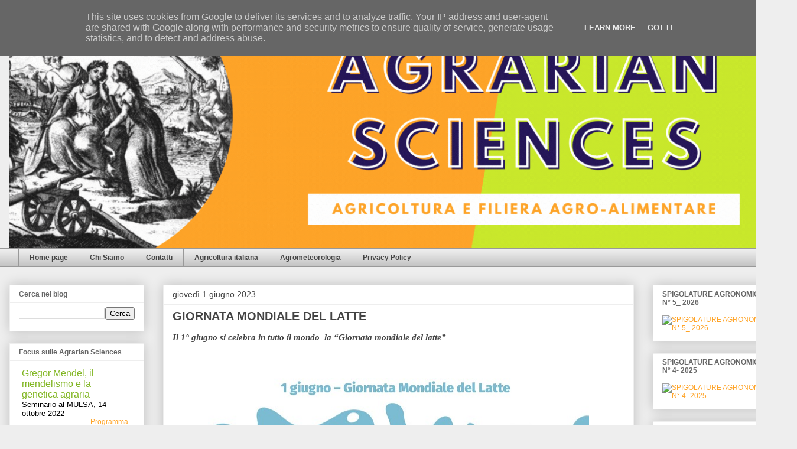

--- FILE ---
content_type: text/html; charset=UTF-8
request_url: https://www.agrariansciences.it/2023/06/giornata-mondiale-del-latte.html?m=0
body_size: 22530
content:
<!DOCTYPE html>
<html class='v2' dir='ltr' lang='it'>
<head>
<link href='https://www.blogger.com/static/v1/widgets/335934321-css_bundle_v2.css' rel='stylesheet' type='text/css'/>
<meta content='width=1100' name='viewport'/>
<meta content='text/html; charset=UTF-8' http-equiv='Content-Type'/>
<meta content='blogger' name='generator'/>
<link href='https://www.agrariansciences.it/favicon.ico' rel='icon' type='image/x-icon'/>
<link href='https://www.agrariansciences.it/2023/06/giornata-mondiale-del-latte.html' rel='canonical'/>
<link rel="alternate" type="application/atom+xml" title="Agrarian Sciences - Atom" href="https://www.agrariansciences.it/feeds/posts/default" />
<link rel="alternate" type="application/rss+xml" title="Agrarian Sciences - RSS" href="https://www.agrariansciences.it/feeds/posts/default?alt=rss" />
<link rel="service.post" type="application/atom+xml" title="Agrarian Sciences - Atom" href="https://www.blogger.com/feeds/1533724815178849113/posts/default" />

<link rel="alternate" type="application/atom+xml" title="Agrarian Sciences - Atom" href="https://www.agrariansciences.it/feeds/3729301110370969531/comments/default" />
<!--Can't find substitution for tag [blog.ieCssRetrofitLinks]-->
<link href='https://blogger.googleusercontent.com/img/b/R29vZ2xl/AVvXsEgkj47zxkhqLWa_-ZmiigHPycNK7f8FMt2DPLTZUPcbP72dmLfGPy_t8xjMtSSl9rpmbjzFsx1Jcuw7hEWI_Rasb2Er2c7Q25_ghnVaNA1an71tFdmE69OxfMy47wEYEKZUtgfsVGR-dy_2AAumyFT9H0Sefhp3Mx9sDDncf2tjuACCsFnGVzeK1UiQ/w645-h915/2023%20Giornata_Modiale_Latte.jpg' rel='image_src'/>
<meta content='Il 1° giugno si celebra in tutto il mondo  la “Giornata mondiale del latte”, voluta da FAO nel 2001. ' name='description'/>
<meta content='https://www.agrariansciences.it/2023/06/giornata-mondiale-del-latte.html' property='og:url'/>
<meta content='GIORNATA MONDIALE DEL LATTE' property='og:title'/>
<meta content='Il 1° giugno si celebra in tutto il mondo  la “Giornata mondiale del latte”, voluta da FAO nel 2001. ' property='og:description'/>
<meta content='https://blogger.googleusercontent.com/img/b/R29vZ2xl/AVvXsEgkj47zxkhqLWa_-ZmiigHPycNK7f8FMt2DPLTZUPcbP72dmLfGPy_t8xjMtSSl9rpmbjzFsx1Jcuw7hEWI_Rasb2Er2c7Q25_ghnVaNA1an71tFdmE69OxfMy47wEYEKZUtgfsVGR-dy_2AAumyFT9H0Sefhp3Mx9sDDncf2tjuACCsFnGVzeK1UiQ/w1200-h630-p-k-no-nu/2023%20Giornata_Modiale_Latte.jpg' property='og:image'/>
<title>Agrarian Sciences: GIORNATA MONDIALE DEL LATTE</title>
<style id='page-skin-1' type='text/css'><!--
/*
-----------------------------------------------
Blogger Template Style
Name:     Awesome Inc.
Designer: Tina Chen
URL:      tinachen.org
----------------------------------------------- */
/* Content
----------------------------------------------- */
body {
font: normal normal 13px Verdana, Geneva, sans-serif;
color: #444444;
background: #eeeeee none repeat scroll top left;
}
html body .content-outer {
min-width: 0;
max-width: 100%;
width: 100%;
}
a:link {
text-decoration: none;
color: #ffa428;
}
a:visited {
text-decoration: none;
color: #ffa428;
}
a:hover {
text-decoration: underline;
color: #F4A900;
}
.body-fauxcolumn-outer .cap-top {
position: absolute;
z-index: 1;
height: 276px;
width: 100%;
background: transparent none repeat-x scroll top left;
_background-image: none;
}
/* Columns
----------------------------------------------- */
.content-inner {
padding: 0;
}
.header-inner .section {
margin: 0 16px;
}
.tabs-inner .section {
margin: 0 16px;
}
.main-inner {
padding-top: 30px;
}
.main-inner .column-center-inner,
.main-inner .column-left-inner,
.main-inner .column-right-inner {
padding: 0 5px;
}
*+html body .main-inner .column-center-inner {
margin-top: -30px;
}
#layout .main-inner .column-center-inner {
margin-top: 0;
}
/* Header
----------------------------------------------- */
.header-outer {
margin: 0 0 0 0;
background: transparent none repeat scroll 0 0;
}
.Header h1 {
font: normal bold 40px Verdana, Geneva, sans-serif;
color: #444444;
text-shadow: 0 0 -1px #000000;
}
.Header h1 a {
color: #444444;
}
.Header .description {
font: normal normal 14px Arial, Tahoma, Helvetica, FreeSans, sans-serif;
color: #444444;
}
.header-inner .Header .titlewrapper,
.header-inner .Header .descriptionwrapper {
padding-left: 0;
padding-right: 0;
margin-bottom: 0;
}
.header-inner .Header .titlewrapper {
padding-top: 22px;
}
/* Tabs
----------------------------------------------- */
.tabs-outer {
overflow: hidden;
position: relative;
background: #eeeeee url(https://resources.blogblog.com/blogblog/data/1kt/awesomeinc/tabs_gradient_light.png) repeat scroll 0 0;
}
#layout .tabs-outer {
overflow: visible;
}
.tabs-cap-top, .tabs-cap-bottom {
position: absolute;
width: 100%;
border-top: 1px solid #999999;
}
.tabs-cap-bottom {
bottom: 0;
}
.tabs-inner .widget li a {
display: inline-block;
margin: 0;
padding: .6em 1.5em;
font: normal bold 12px Verdana, Geneva, sans-serif;
color: #444444;
border-top: 1px solid #999999;
border-bottom: 1px solid #999999;
border-left: 1px solid #999999;
height: 16px;
line-height: 16px;
}
.tabs-inner .widget li:last-child a {
border-right: 1px solid #999999;
}
.tabs-inner .widget li.selected a, .tabs-inner .widget li a:hover {
background: #666666 url(https://resources.blogblog.com/blogblog/data/1kt/awesomeinc/tabs_gradient_light.png) repeat-x scroll 0 -100px;
color: #ffffff;
}
/* Headings
----------------------------------------------- */
h2 {
font: normal bold 12px Verdana, Geneva, sans-serif;
color: #666666;
}
/* Widgets
----------------------------------------------- */
.main-inner .section {
margin: 0 27px;
padding: 0;
}
.main-inner .column-left-outer,
.main-inner .column-right-outer {
margin-top: 0;
}
#layout .main-inner .column-left-outer,
#layout .main-inner .column-right-outer {
margin-top: 0;
}
.main-inner .column-left-inner,
.main-inner .column-right-inner {
background: transparent none repeat 0 0;
-moz-box-shadow: 0 0 0 rgba(0, 0, 0, .2);
-webkit-box-shadow: 0 0 0 rgba(0, 0, 0, .2);
-goog-ms-box-shadow: 0 0 0 rgba(0, 0, 0, .2);
box-shadow: 0 0 0 rgba(0, 0, 0, .2);
-moz-border-radius: 0;
-webkit-border-radius: 0;
-goog-ms-border-radius: 0;
border-radius: 0;
}
#layout .main-inner .column-left-inner,
#layout .main-inner .column-right-inner {
margin-top: 0;
}
.sidebar .widget {
font: normal normal 12px Verdana, Geneva, sans-serif;
color: #444444;
}
.sidebar .widget a:link {
color: #ffa428;
}
.sidebar .widget a:visited {
color: #ffa428;
}
.sidebar .widget a:hover {
color: #F4A900;
}
.sidebar .widget h2 {
text-shadow: 0 0 -1px #000000;
}
.main-inner .widget {
background-color: #FFFFFF;
border: 1px solid #eeeeee;
padding: 0 15px 15px;
margin: 20px -16px;
-moz-box-shadow: 0 0 20px rgba(0, 0, 0, .2);
-webkit-box-shadow: 0 0 20px rgba(0, 0, 0, .2);
-goog-ms-box-shadow: 0 0 20px rgba(0, 0, 0, .2);
box-shadow: 0 0 20px rgba(0, 0, 0, .2);
-moz-border-radius: 0;
-webkit-border-radius: 0;
-goog-ms-border-radius: 0;
border-radius: 0;
}
.main-inner .widget h2 {
margin: 0 -15px;
padding: .6em 15px .5em;
border-bottom: 1px solid transparent;
}
.footer-inner .widget h2 {
padding: 0 0 .4em;
border-bottom: 1px solid transparent;
}
.main-inner .widget h2 + div, .footer-inner .widget h2 + div {
border-top: 1px solid #eeeeee;
padding-top: 8px;
}
.main-inner .widget .widget-content {
margin: 0 -15px;
padding: 7px 15px 0;
}
.main-inner .widget ul, .main-inner .widget #ArchiveList ul.flat {
margin: -8px -15px 0;
padding: 0;
list-style: none;
}
.main-inner .widget #ArchiveList {
margin: -8px 0 0;
}
.main-inner .widget ul li, .main-inner .widget #ArchiveList ul.flat li {
padding: .5em 15px;
text-indent: 0;
color: #666666;
border-top: 1px solid #eeeeee;
border-bottom: 1px solid transparent;
}
.main-inner .widget #ArchiveList ul li {
padding-top: .25em;
padding-bottom: .25em;
}
.main-inner .widget ul li:first-child, .main-inner .widget #ArchiveList ul.flat li:first-child {
border-top: none;
}
.main-inner .widget ul li:last-child, .main-inner .widget #ArchiveList ul.flat li:last-child {
border-bottom: none;
}
.post-body {
position: relative;
}
.main-inner .widget .post-body ul {
padding: 0 2.5em;
margin: .5em 0;
list-style: disc;
}
.main-inner .widget .post-body ul li {
padding: 0.25em 0;
margin-bottom: .25em;
color: #444444;
border: none;
}
.footer-inner .widget ul {
padding: 0;
list-style: none;
}
.widget .zippy {
color: #666666;
}
/* Posts
----------------------------------------------- */
body .main-inner .Blog {
padding: 0;
margin-bottom: 1em;
background-color: transparent;
border: none;
-moz-box-shadow: 0 0 0 rgba(0, 0, 0, 0);
-webkit-box-shadow: 0 0 0 rgba(0, 0, 0, 0);
-goog-ms-box-shadow: 0 0 0 rgba(0, 0, 0, 0);
box-shadow: 0 0 0 rgba(0, 0, 0, 0);
}
.main-inner .section:last-child .Blog:last-child {
padding: 0;
margin-bottom: 1em;
}
.main-inner .widget h2.date-header {
margin: 0 -15px 1px;
padding: 0 0 0 0;
font: normal normal 14px Verdana, Geneva, sans-serif;
color: #444444;
background: transparent none no-repeat scroll top left;
border-top: 0 solid #eeeeee;
border-bottom: 1px solid transparent;
-moz-border-radius-topleft: 0;
-moz-border-radius-topright: 0;
-webkit-border-top-left-radius: 0;
-webkit-border-top-right-radius: 0;
border-top-left-radius: 0;
border-top-right-radius: 0;
position: static;
bottom: 100%;
right: 15px;
text-shadow: 0 0 -1px #000000;
}
.main-inner .widget h2.date-header span {
font: normal normal 14px Verdana, Geneva, sans-serif;
display: block;
padding: .5em 15px;
border-left: 0 solid #eeeeee;
border-right: 0 solid #eeeeee;
}
.date-outer {
position: relative;
margin: 30px 0 20px;
padding: 0 15px;
background-color: #FFFFFF;
border: 1px solid #eeeeee;
-moz-box-shadow: 0 0 20px rgba(0, 0, 0, .2);
-webkit-box-shadow: 0 0 20px rgba(0, 0, 0, .2);
-goog-ms-box-shadow: 0 0 20px rgba(0, 0, 0, .2);
box-shadow: 0 0 20px rgba(0, 0, 0, .2);
-moz-border-radius: 0;
-webkit-border-radius: 0;
-goog-ms-border-radius: 0;
border-radius: 0;
}
.date-outer:first-child {
margin-top: 0;
}
.date-outer:last-child {
margin-bottom: 20px;
-moz-border-radius-bottomleft: 0;
-moz-border-radius-bottomright: 0;
-webkit-border-bottom-left-radius: 0;
-webkit-border-bottom-right-radius: 0;
-goog-ms-border-bottom-left-radius: 0;
-goog-ms-border-bottom-right-radius: 0;
border-bottom-left-radius: 0;
border-bottom-right-radius: 0;
}
.date-posts {
margin: 0 -15px;
padding: 0 15px;
clear: both;
}
.post-outer, .inline-ad {
border-top: 1px solid #eeeeee;
margin: 0 -15px;
padding: 15px 15px;
}
.post-outer {
padding-bottom: 10px;
}
.post-outer:first-child {
padding-top: 0;
border-top: none;
}
.post-outer:last-child, .inline-ad:last-child {
border-bottom: none;
}
.post-body {
position: relative;
}
.post-body img {
padding: 8px;
background: transparent;
border: 1px solid transparent;
-moz-box-shadow: 0 0 0 rgba(0, 0, 0, .2);
-webkit-box-shadow: 0 0 0 rgba(0, 0, 0, .2);
box-shadow: 0 0 0 rgba(0, 0, 0, .2);
-moz-border-radius: 0;
-webkit-border-radius: 0;
border-radius: 0;
}
h3.post-title, h4 {
font: normal bold 20px Verdana, Geneva, sans-serif;
color: #444444;
}
h3.post-title a {
font: normal bold 20px Verdana, Geneva, sans-serif;
color: #444444;
}
h3.post-title a:hover {
color: #F4A900;
text-decoration: underline;
}
.post-header {
margin: 0 0 1em;
}
.post-body {
line-height: 1.4;
}
.post-outer h2 {
color: #444444;
}
.post-footer {
margin: 1.5em 0 0;
}
#blog-pager {
padding: 15px;
font-size: 120%;
background-color: #FFFFFF;
border: 1px solid #eeeeee;
-moz-box-shadow: 0 0 20px rgba(0, 0, 0, .2);
-webkit-box-shadow: 0 0 20px rgba(0, 0, 0, .2);
-goog-ms-box-shadow: 0 0 20px rgba(0, 0, 0, .2);
box-shadow: 0 0 20px rgba(0, 0, 0, .2);
-moz-border-radius: 0;
-webkit-border-radius: 0;
-goog-ms-border-radius: 0;
border-radius: 0;
-moz-border-radius-topleft: 0;
-moz-border-radius-topright: 0;
-webkit-border-top-left-radius: 0;
-webkit-border-top-right-radius: 0;
-goog-ms-border-top-left-radius: 0;
-goog-ms-border-top-right-radius: 0;
border-top-left-radius: 0;
border-top-right-radius-topright: 0;
margin-top: 1em;
}
.blog-feeds, .post-feeds {
margin: 1em 0;
text-align: center;
color: #444444;
}
.blog-feeds a, .post-feeds a {
color: #ffa428;
}
.blog-feeds a:visited, .post-feeds a:visited {
color: #ffa428;
}
.blog-feeds a:hover, .post-feeds a:hover {
color: #F4A900;
}
.post-outer .comments {
margin-top: 2em;
}
/* Comments
----------------------------------------------- */
.comments .comments-content .icon.blog-author {
background-repeat: no-repeat;
background-image: url([data-uri]);
}
.comments .comments-content .loadmore a {
border-top: 1px solid #999999;
border-bottom: 1px solid #999999;
}
.comments .continue {
border-top: 2px solid #999999;
}
/* Footer
----------------------------------------------- */
.footer-outer {
margin: -20px 0 -1px;
padding: 20px 0 0;
color: #444444;
overflow: hidden;
}
.footer-fauxborder-left {
border-top: 1px solid #eeeeee;
background: #FFFFFF none repeat scroll 0 0;
-moz-box-shadow: 0 0 20px rgba(0, 0, 0, .2);
-webkit-box-shadow: 0 0 20px rgba(0, 0, 0, .2);
-goog-ms-box-shadow: 0 0 20px rgba(0, 0, 0, .2);
box-shadow: 0 0 20px rgba(0, 0, 0, .2);
margin: 0 -20px;
}
/* Mobile
----------------------------------------------- */
body.mobile {
background-size: auto;
}
.mobile .body-fauxcolumn-outer {
background: transparent none repeat scroll top left;
}
*+html body.mobile .main-inner .column-center-inner {
margin-top: 0;
}
.mobile .main-inner .widget {
padding: 0 0 15px;
}
.mobile .main-inner .widget h2 + div,
.mobile .footer-inner .widget h2 + div {
border-top: none;
padding-top: 0;
}
.mobile .footer-inner .widget h2 {
padding: 0.5em 0;
border-bottom: none;
}
.mobile .main-inner .widget .widget-content {
margin: 0;
padding: 7px 0 0;
}
.mobile .main-inner .widget ul,
.mobile .main-inner .widget #ArchiveList ul.flat {
margin: 0 -15px 0;
}
.mobile .main-inner .widget h2.date-header {
right: 0;
}
.mobile .date-header span {
padding: 0.4em 0;
}
.mobile .date-outer:first-child {
margin-bottom: 0;
border: 1px solid #eeeeee;
-moz-border-radius-topleft: 0;
-moz-border-radius-topright: 0;
-webkit-border-top-left-radius: 0;
-webkit-border-top-right-radius: 0;
-goog-ms-border-top-left-radius: 0;
-goog-ms-border-top-right-radius: 0;
border-top-left-radius: 0;
border-top-right-radius: 0;
}
.mobile .date-outer {
border-color: #eeeeee;
border-width: 0 1px 1px;
}
.mobile .date-outer:last-child {
margin-bottom: 0;
}
.mobile .main-inner {
padding: 0;
}
.mobile .header-inner .section {
margin: 0;
}
.mobile .post-outer, .mobile .inline-ad {
padding: 5px 0;
}
.mobile .tabs-inner .section {
margin: 0 10px;
}
.mobile .main-inner .widget h2 {
margin: 0;
padding: 0;
}
.mobile .main-inner .widget h2.date-header span {
padding: 0;
}
.mobile .main-inner .widget .widget-content {
margin: 0;
padding: 7px 0 0;
}
.mobile #blog-pager {
border: 1px solid transparent;
background: #FFFFFF none repeat scroll 0 0;
}
.mobile .main-inner .column-left-inner,
.mobile .main-inner .column-right-inner {
background: transparent none repeat 0 0;
-moz-box-shadow: none;
-webkit-box-shadow: none;
-goog-ms-box-shadow: none;
box-shadow: none;
}
.mobile .date-posts {
margin: 0;
padding: 0;
}
.mobile .footer-fauxborder-left {
margin: 0;
border-top: inherit;
}
.mobile .main-inner .section:last-child .Blog:last-child {
margin-bottom: 0;
}
.mobile-index-contents {
color: #444444;
}
.mobile .mobile-link-button {
background: #ffa428 url(https://resources.blogblog.com/blogblog/data/1kt/awesomeinc/tabs_gradient_light.png) repeat scroll 0 0;
}
.mobile-link-button a:link, .mobile-link-button a:visited {
color: #ffffff;
}
.mobile .tabs-inner .PageList .widget-content {
background: transparent;
border-top: 1px solid;
border-color: #999999;
color: #444444;
}
.mobile .tabs-inner .PageList .widget-content .pagelist-arrow {
border-left: 1px solid #999999;
}

--></style>
<style id='template-skin-1' type='text/css'><!--
body {
min-width: 1349px;
}
.content-outer, .content-fauxcolumn-outer, .region-inner {
min-width: 1349px;
max-width: 1349px;
_width: 1349px;
}
.main-inner .columns {
padding-left: 260px;
padding-right: 260px;
}
.main-inner .fauxcolumn-center-outer {
left: 260px;
right: 260px;
/* IE6 does not respect left and right together */
_width: expression(this.parentNode.offsetWidth -
parseInt("260px") -
parseInt("260px") + 'px');
}
.main-inner .fauxcolumn-left-outer {
width: 260px;
}
.main-inner .fauxcolumn-right-outer {
width: 260px;
}
.main-inner .column-left-outer {
width: 260px;
right: 100%;
margin-left: -260px;
}
.main-inner .column-right-outer {
width: 260px;
margin-right: -260px;
}
#layout {
min-width: 0;
}
#layout .content-outer {
min-width: 0;
width: 800px;
}
#layout .region-inner {
min-width: 0;
width: auto;
}
body#layout div.add_widget {
padding: 8px;
}
body#layout div.add_widget a {
margin-left: 32px;
}
--></style>
<link href='https://www.blogger.com/dyn-css/authorization.css?targetBlogID=1533724815178849113&amp;zx=855df2c1-7c3f-4b0b-a84a-27066b08e5e2' media='none' onload='if(media!=&#39;all&#39;)media=&#39;all&#39;' rel='stylesheet'/><noscript><link href='https://www.blogger.com/dyn-css/authorization.css?targetBlogID=1533724815178849113&amp;zx=855df2c1-7c3f-4b0b-a84a-27066b08e5e2' rel='stylesheet'/></noscript>
<meta name='google-adsense-platform-account' content='ca-host-pub-1556223355139109'/>
<meta name='google-adsense-platform-domain' content='blogspot.com'/>

<!-- data-ad-client=ca-pub-6222782825305322 -->

<script type="text/javascript" language="javascript">
  // Supply ads personalization default for EEA readers
  // See https://www.blogger.com/go/adspersonalization
  adsbygoogle = window.adsbygoogle || [];
  if (typeof adsbygoogle.requestNonPersonalizedAds === 'undefined') {
    adsbygoogle.requestNonPersonalizedAds = 1;
  }
</script>


</head>
<body class='loading variant-light'>
<div class='navbar no-items section' id='navbar' name='Navbar'>
</div>
<div class='body-fauxcolumns'>
<div class='fauxcolumn-outer body-fauxcolumn-outer'>
<div class='cap-top'>
<div class='cap-left'></div>
<div class='cap-right'></div>
</div>
<div class='fauxborder-left'>
<div class='fauxborder-right'></div>
<div class='fauxcolumn-inner'>
</div>
</div>
<div class='cap-bottom'>
<div class='cap-left'></div>
<div class='cap-right'></div>
</div>
</div>
</div>
<div class='content'>
<div class='content-fauxcolumns'>
<div class='fauxcolumn-outer content-fauxcolumn-outer'>
<div class='cap-top'>
<div class='cap-left'></div>
<div class='cap-right'></div>
</div>
<div class='fauxborder-left'>
<div class='fauxborder-right'></div>
<div class='fauxcolumn-inner'>
</div>
</div>
<div class='cap-bottom'>
<div class='cap-left'></div>
<div class='cap-right'></div>
</div>
</div>
</div>
<div class='content-outer'>
<div class='content-cap-top cap-top'>
<div class='cap-left'></div>
<div class='cap-right'></div>
</div>
<div class='fauxborder-left content-fauxborder-left'>
<div class='fauxborder-right content-fauxborder-right'></div>
<div class='content-inner'>
<header>
<div class='header-outer'>
<div class='header-cap-top cap-top'>
<div class='cap-left'></div>
<div class='cap-right'></div>
</div>
<div class='fauxborder-left header-fauxborder-left'>
<div class='fauxborder-right header-fauxborder-right'></div>
<div class='region-inner header-inner'>
<div class='header section' id='header' name='Intestazione'><div class='widget Header' data-version='1' id='Header1'>
<div id='header-inner'>
<a href='https://www.agrariansciences.it/?m=0' style='display: block'>
<img alt='Agrarian Sciences' height='390px; ' id='Header1_headerimg' src='https://blogger.googleusercontent.com/img/b/R29vZ2xl/AVvXsEjO6WuoUx1BfJqHsbbA8FQUQIX1ZBo3WEZhoko6g39Sp4y2wyTS-4bzmvpGfntpC1XnXnmB1air4m58GB2aC34UT5b6TniyDE31G0gvSn0cBv8WEKP9F0ny6A5d1eM4CmqNJQERScr_gXw/s1600/agrarian+sciences%25284%2529.gif' style='display: block' width='1317px; '/>
</a>
</div>
</div></div>
</div>
</div>
<div class='header-cap-bottom cap-bottom'>
<div class='cap-left'></div>
<div class='cap-right'></div>
</div>
</div>
</header>
<div class='tabs-outer'>
<div class='tabs-cap-top cap-top'>
<div class='cap-left'></div>
<div class='cap-right'></div>
</div>
<div class='fauxborder-left tabs-fauxborder-left'>
<div class='fauxborder-right tabs-fauxborder-right'></div>
<div class='region-inner tabs-inner'>
<div class='tabs section' id='crosscol' name='Multi-colonne'><div class='widget PageList' data-version='1' id='PageList2'>
<div class='widget-content'>
<ul>
<li>
<a href='https://agrariansciences.blogspot.com/'>Home page</a>
</li>
<li>
<a href='http://agrariansciences.blogspot.com/p/blog-page_11.html'>Chi Siamo</a>
</li>
<li>
<a href='http://agrariansciences.blogspot.com/p/contatti.html'>Contatti</a>
</li>
<li>
<a href='http://agrariansciences.blogspot.it/search/label/Agricoltura%20italiana'>Agricoltura italiana</a>
</li>
<li>
<a href='https://agrariansciences.blogspot.it/2017/06/agrometeorologia.html'>Agrometeorologia</a>
</li>
<li>
<a href='http://agrariansciences.blogspot.com/p/blog-page_17.html'>Privacy Policy</a>
</li>
</ul>
<div class='clear'></div>
</div>
</div></div>
<div class='tabs no-items section' id='crosscol-overflow' name='Cross-Column 2'></div>
</div>
</div>
<div class='tabs-cap-bottom cap-bottom'>
<div class='cap-left'></div>
<div class='cap-right'></div>
</div>
</div>
<div class='main-outer'>
<div class='main-cap-top cap-top'>
<div class='cap-left'></div>
<div class='cap-right'></div>
</div>
<div class='fauxborder-left main-fauxborder-left'>
<div class='fauxborder-right main-fauxborder-right'></div>
<div class='region-inner main-inner'>
<div class='columns fauxcolumns'>
<div class='fauxcolumn-outer fauxcolumn-center-outer'>
<div class='cap-top'>
<div class='cap-left'></div>
<div class='cap-right'></div>
</div>
<div class='fauxborder-left'>
<div class='fauxborder-right'></div>
<div class='fauxcolumn-inner'>
</div>
</div>
<div class='cap-bottom'>
<div class='cap-left'></div>
<div class='cap-right'></div>
</div>
</div>
<div class='fauxcolumn-outer fauxcolumn-left-outer'>
<div class='cap-top'>
<div class='cap-left'></div>
<div class='cap-right'></div>
</div>
<div class='fauxborder-left'>
<div class='fauxborder-right'></div>
<div class='fauxcolumn-inner'>
</div>
</div>
<div class='cap-bottom'>
<div class='cap-left'></div>
<div class='cap-right'></div>
</div>
</div>
<div class='fauxcolumn-outer fauxcolumn-right-outer'>
<div class='cap-top'>
<div class='cap-left'></div>
<div class='cap-right'></div>
</div>
<div class='fauxborder-left'>
<div class='fauxborder-right'></div>
<div class='fauxcolumn-inner'>
</div>
</div>
<div class='cap-bottom'>
<div class='cap-left'></div>
<div class='cap-right'></div>
</div>
</div>
<!-- corrects IE6 width calculation -->
<div class='columns-inner'>
<div class='column-center-outer'>
<div class='column-center-inner'>
<div class='main section' id='main' name='Principale'><div class='widget Blog' data-version='1' id='Blog1'>
<div class='blog-posts hfeed'>

          <div class="date-outer">
        
<h2 class='date-header'><span>giovedì 1 giugno 2023</span></h2>

          <div class="date-posts">
        
<div class='post-outer'>
<div class='post hentry uncustomized-post-template' itemprop='blogPost' itemscope='itemscope' itemtype='http://schema.org/BlogPosting'>
<meta content='https://blogger.googleusercontent.com/img/b/R29vZ2xl/AVvXsEgkj47zxkhqLWa_-ZmiigHPycNK7f8FMt2DPLTZUPcbP72dmLfGPy_t8xjMtSSl9rpmbjzFsx1Jcuw7hEWI_Rasb2Er2c7Q25_ghnVaNA1an71tFdmE69OxfMy47wEYEKZUtgfsVGR-dy_2AAumyFT9H0Sefhp3Mx9sDDncf2tjuACCsFnGVzeK1UiQ/w645-h915/2023%20Giornata_Modiale_Latte.jpg' itemprop='image_url'/>
<meta content='1533724815178849113' itemprop='blogId'/>
<meta content='3729301110370969531' itemprop='postId'/>
<a name='3729301110370969531'></a>
<h3 class='post-title entry-title' itemprop='name'>
GIORNATA MONDIALE DEL LATTE
</h3>
<div class='post-header'>
<div class='post-header-line-1'></div>
</div>
<div class='post-body entry-content' id='post-body-3729301110370969531' itemprop='articleBody'>
<h3 style="text-align: left;"><span style="font-family: verdana;"><i><b><span style="font-size: 11pt;">Il 1&#176; giugno si celebra in tutto il mondo&nbsp; la
&#8220;Giornata mondiale del latte&#8221;</span></b><span style="font-size: 11pt;"> </span></i></span></h3><h3 style="text-align: left;"><span style="font-family: verdana;"><i><span style="font-size: 11pt;">&nbsp;</span></i></span></h3><p></p><div class="separator" style="clear: both; text-align: center;"><a href="https://blogger.googleusercontent.com/img/b/R29vZ2xl/AVvXsEgkj47zxkhqLWa_-ZmiigHPycNK7f8FMt2DPLTZUPcbP72dmLfGPy_t8xjMtSSl9rpmbjzFsx1Jcuw7hEWI_Rasb2Er2c7Q25_ghnVaNA1an71tFdmE69OxfMy47wEYEKZUtgfsVGR-dy_2AAumyFT9H0Sefhp3Mx9sDDncf2tjuACCsFnGVzeK1UiQ/s4961/2023%20Giornata_Modiale_Latte.jpg" style="margin-left: 1em; margin-right: 1em;"><img border="0" data-original-height="4961" data-original-width="3508" height="915" src="https://blogger.googleusercontent.com/img/b/R29vZ2xl/AVvXsEgkj47zxkhqLWa_-ZmiigHPycNK7f8FMt2DPLTZUPcbP72dmLfGPy_t8xjMtSSl9rpmbjzFsx1Jcuw7hEWI_Rasb2Er2c7Q25_ghnVaNA1an71tFdmE69OxfMy47wEYEKZUtgfsVGR-dy_2AAumyFT9H0Sefhp3Mx9sDDncf2tjuACCsFnGVzeK1UiQ/w645-h915/2023%20Giornata_Modiale_Latte.jpg" width="645" /></a></div><div><br /></div><br /><p></p><div style="text-align: justify;"><span style="font-family: verdana;"><span><a name="more"></a></span>La <a href="https://worldmilkday.org/" target="_blank">Giornata Mondiale del Latte</a>, prima edizione 2001, è una  ricorrenza internazionale istituita dall'Organizzazione delle Nazioni Unite per l'Alimentazione e l'Agricoltura (<b><a href="https://www.fao.org/home/en">FAO</a></b>) per riconoscere l'importanza del latte come alimento globale. La giornata intende fornire un'opportunità per attirare l'attenzione sulle attività legate al settore lattiero-caseario.</span></div><div><br /></div>



<div style='clear: both;'></div>
</div>
<div class='post-footer'>
<div class='post-footer-line post-footer-line-1'>
<span class='post-author vcard'>
</span>
<span class='post-timestamp'>
</span>
<span class='post-comment-link'>
</span>
<span class='post-icons'>
<span class='item-action'>
<a href='https://www.blogger.com/email-post/1533724815178849113/3729301110370969531' title='Post per email'>
<img alt='' class='icon-action' height='13' src='https://resources.blogblog.com/img/icon18_email.gif' width='18'/>
</a>
</span>
</span>
<div class='post-share-buttons goog-inline-block'>
<a class='goog-inline-block share-button sb-email' href='https://www.blogger.com/share-post.g?blogID=1533724815178849113&postID=3729301110370969531&target=email' target='_blank' title='Invia tramite email'><span class='share-button-link-text'>Invia tramite email</span></a><a class='goog-inline-block share-button sb-blog' href='https://www.blogger.com/share-post.g?blogID=1533724815178849113&postID=3729301110370969531&target=blog' onclick='window.open(this.href, "_blank", "height=270,width=475"); return false;' target='_blank' title='Postalo sul blog'><span class='share-button-link-text'>Postalo sul blog</span></a><a class='goog-inline-block share-button sb-twitter' href='https://www.blogger.com/share-post.g?blogID=1533724815178849113&postID=3729301110370969531&target=twitter' target='_blank' title='Condividi su X'><span class='share-button-link-text'>Condividi su X</span></a><a class='goog-inline-block share-button sb-facebook' href='https://www.blogger.com/share-post.g?blogID=1533724815178849113&postID=3729301110370969531&target=facebook' onclick='window.open(this.href, "_blank", "height=430,width=640"); return false;' target='_blank' title='Condividi su Facebook'><span class='share-button-link-text'>Condividi su Facebook</span></a><a class='goog-inline-block share-button sb-pinterest' href='https://www.blogger.com/share-post.g?blogID=1533724815178849113&postID=3729301110370969531&target=pinterest' target='_blank' title='Condividi su Pinterest'><span class='share-button-link-text'>Condividi su Pinterest</span></a>
</div>
</div>
<div class='post-footer-line post-footer-line-2'>
<span class='post-labels'>
</span>
</div>
<div class='post-footer-line post-footer-line-3'>
<span class='post-location'>
</span>
</div>
</div>
</div>
<div class='comments' id='comments'>
<a name='comments'></a>
<h4>Nessun commento:</h4>
<div id='Blog1_comments-block-wrapper'>
<dl class='avatar-comment-indent' id='comments-block'>
</dl>
</div>
<p class='comment-footer'>
<div class='comment-form'>
<a name='comment-form'></a>
<h4 id='comment-post-message'>Posta un commento</h4>
<p>
</p>
<a href='https://www.blogger.com/comment/frame/1533724815178849113?po=3729301110370969531&hl=it&saa=85391&origin=https://www.agrariansciences.it' id='comment-editor-src'></a>
<iframe allowtransparency='true' class='blogger-iframe-colorize blogger-comment-from-post' frameborder='0' height='410px' id='comment-editor' name='comment-editor' src='' width='100%'></iframe>
<script src='https://www.blogger.com/static/v1/jsbin/2830521187-comment_from_post_iframe.js' type='text/javascript'></script>
<script type='text/javascript'>
      BLOG_CMT_createIframe('https://www.blogger.com/rpc_relay.html');
    </script>
</div>
</p>
</div>
</div>

        </div></div>
      
</div>
<div class='blog-pager' id='blog-pager'>
<span id='blog-pager-newer-link'>
<a class='blog-pager-newer-link' href='https://www.agrariansciences.it/2023/06/lagricoltura-nella-costituzione-italiana.html?m=0' id='Blog1_blog-pager-newer-link' title='Post più recente'>Post più recente</a>
</span>
<span id='blog-pager-older-link'>
<a class='blog-pager-older-link' href='https://www.agrariansciences.it/2023/05/la-sporta-consapevole.html?m=0' id='Blog1_blog-pager-older-link' title='Post più vecchio'>Post più vecchio</a>
</span>
<a class='home-link' href='https://www.agrariansciences.it/?m=0'>Home page</a>
<div class='blog-mobile-link'>
<a href='https://www.agrariansciences.it/2023/06/giornata-mondiale-del-latte.html?m=1'>Visualizza la versione per cellulari</a>
</div>
</div>
<div class='clear'></div>
<div class='post-feeds'>
<div class='feed-links'>
Iscriviti a:
<a class='feed-link' href='https://www.agrariansciences.it/feeds/3729301110370969531/comments/default' target='_blank' type='application/atom+xml'>Commenti sul post (Atom)</a>
</div>
</div>
</div></div>
</div>
</div>
<div class='column-left-outer'>
<div class='column-left-inner'>
<aside>
<div class='sidebar section' id='sidebar-left-1'><div class='widget BlogSearch' data-version='1' id='BlogSearch1'>
<h2 class='title'>Cerca nel blog</h2>
<div class='widget-content'>
<div id='BlogSearch1_form'>
<form action='https://www.agrariansciences.it/search' class='gsc-search-box' target='_top'>
<table cellpadding='0' cellspacing='0' class='gsc-search-box'>
<tbody>
<tr>
<td class='gsc-input'>
<input autocomplete='off' class='gsc-input' name='q' size='10' title='search' type='text' value=''/>
</td>
<td class='gsc-search-button'>
<input class='gsc-search-button' title='search' type='submit' value='Cerca'/>
</td>
</tr>
</tbody>
</table>
</form>
</div>
</div>
<div class='clear'></div>
</div><div class='widget HTML' data-version='1' id='HTML7'>
<h2 class='title'>Focus sulle Agrarian Sciences</h2>
<div class='widget-content'>
<style type="text/css">
#pscroller1{
width: 180px;
height: 105px;
border: 1px solid:#aab123;
padding: 5px;
background-color:#ffffff;
}
#pscroller2{
width: 300px;
height: 20px;
border: 1px solid black;
padding: 3px;
}
#pscroller2 a{
text-decoration: none;
}
.titoli{
font-size: 16px;
font-style: solid;
color:#81b622;
}
.testo {
font-size: 13px;
color:#000000;
}
.someclass { //class to apply to your scroller(s) if desired
}
</style>
<script type="text/javascript">
var pausecontent=new Array()
pausecontent[0]='<div class="titoli">Gregor Mendel, il mendelismo e la genetica agraria</div><div class="testo">Seminario al MULSA, 14 ottobre 2022 </div><div align="right"><a href=" https://www.mulsa.it/event-details/ ">Programma</a></div>'
pausecontent[1]='<div class="titoli">Convegno </div>Le piante agrarie: viaggiatrici per caso<div class="testo"> Castelfiorentino 18 maggio </div><div align="right"><a href=" https://2022.plantday.it/le-piante-agrarie-viaggiatrici-per-caso-e-per-necessita//">INFO</a></div>'
pausecontent[2]='<div class="titoli"> Genetica:</div><div class="testo"> Recuperato il pomodoro Varrone di Nazareno Strampelli </div><div align="right"><a href=" https://www.agrariansciences.it/2021/10/il-pomodoro-di-nazareno-strampelli-sul.html ">Leggi tutto</a></div>'
pausecontent[3]='<div class="titoli"> Grani antichi e lieviti naturali</div><div class="testo">Federazione Italiana Panificatori, Panificatori -pasticceri ed affini</div><div align="right"><a href="https://www.fippa.it/grani-antichi-e-lieviti-naturali-non-e-solo-questione-di-nomi-ma-di-sostanza-parte-i/"> Report</a></div>'
pausecontent[4]='<div class="titoli">Audizione Senato: </div><div class="testo">Utilizzo degli animali nei circhi</div><div align="right"><a href="http://www.circo.it/wp-content/uploads/2019/11/valeriu_7_commissione.pdf"> Leggi tutto</a></div> '
pausecontent[5]='<div class="titoli">Atti convegno: </div><div class="testo">Invasi artificiali e agricoltura</div><div align="right"><a href="https://www.mulsa.it/copia-di-eventi?pgid=kvqcpcem-9eaae551-27ce-4211-8864-b966de2074e8">Scarica pdf</a></div>'
pausecontent[6]='<div class="titoli"> Archivio eventi:</div><div class="testo"> Museo di storia agricoltura</div><div align="right"><a href="https://www.mulsa.it/copia-di-eventi"> Atti e presentazioni </a></div>'
pausecontent[7]='<div class="titoli">XIV edizione </div> dal 5 maggio 2023<div class="testo">A cena con la scienza</div><div align="right"><a href="https://drive.google.com/file/d/14xAh-AKR_ZweXWTYYE7cE4hvTiROcxkS/view?usp=sharing">locandina</a></div>'
</script>
<script type="text/javascript">
/***********************************************
* Pausing up-down scroller- &#169; Dynamic Drive (www.dynamicdrive.com)
* This notice MUST stay intact for legal use
* Visit http://www.dynamicdrive.com/ for this script and 100s more.
***********************************************/
function pausescroller(content, divId, divClass, delay){
this.content=content //message array content
this.tickerid=divId //ID of ticker div to display information
this.delay=delay //Delay between msg change, in miliseconds.
this.mouseoverBol=0 //Boolean to indicate whether mouse is currently over scroller (and pause it if it is)
this.hiddendivpointer=1 //index of message array for hidden div
document.write('<div id="'+divId+'" class="'+divClass+'" style="position: relative; overflow: hidden"><div class="innerDiv" style="position: absolute; width: 100%" id="'+divId+'1">'+content[0]+'</div><div class="innerDiv" style="position: absolute; width: 100%; visibility: hidden" id="'+divId+'2">'+content[1]+'</div></div>')
var scrollerinstance=this
if (window.addEventListener) //run onload in DOM2 browsers
window.addEventListener("load", function(){scrollerinstance.initialize()}, false)
else if (window.attachEvent) //run onload in IE5.5+
window.attachEvent("onload", function(){scrollerinstance.initialize()})
else if (document.getElementById) //if legacy DOM browsers, just start scroller after 0.5 sec
setTimeout(function(){scrollerinstance.initialize()}, 500)
}
pausescroller.prototype.initialize=function(){
this.tickerdiv=document.getElementById(this.tickerid)
this.visiblediv=document.getElementById(this.tickerid+"1")
this.hiddendiv=document.getElementById(this.tickerid+"2")
this.visibledivtop=parseInt(pausescroller.getCSSpadding(this.tickerdiv))
//set width of inner DIVs to outer DIV's width minus padding (padding assumed to be top padding x 2)
this.visiblediv.style.width=this.hiddendiv.style.width=this.tickerdiv.offsetWidth-(this.visibledivtop*2)+"px"
this.getinline(this.visiblediv, this.hiddendiv)
this.hiddendiv.style.visibility="visible"
var scrollerinstance=this
document.getElementById(this.tickerid).onmouseover=function(){scrollerinstance.mouseoverBol=1}
document.getElementById(this.tickerid).onmouseout=function(){scrollerinstance.mouseoverBol=0}
if (window.attachEvent) //Clean up loose references in IE
window.attachEvent("onunload", function(){scrollerinstance.tickerdiv.onmouseover=scrollerinstance.tickerdiv.onmouseout=null})
setTimeout(function(){scrollerinstance.animateup()}, this.delay)
}
pausescroller.prototype.animateup=function(){
var scrollerinstance=this
if (parseInt(this.hiddendiv.style.top)>(this.visibledivtop+5)){
this.visiblediv.style.top=parseInt(this.visiblediv.style.top)-5+"px"
this.hiddendiv.style.top=parseInt(this.hiddendiv.style.top)-5+"px"
setTimeout(function(){scrollerinstance.animateup()}, 50)
}
else{
this.getinline(this.hiddendiv, this.visiblediv)
this.swapdivs()
setTimeout(function(){scrollerinstance.setmessage()}, this.delay)
}
}
pausescroller.prototype.swapdivs=function(){
var tempcontainer=this.visiblediv
this.visiblediv=this.hiddendiv
this.hiddendiv=tempcontainer
}
pausescroller.prototype.getinline=function(div1, div2){
div1.style.top=this.visibledivtop+"px"
div2.style.top=Math.max(div1.parentNode.offsetHeight, div1.offsetHeight)+"px"
}
pausescroller.prototype.setmessage=function(){
var scrollerinstance=this
if (this.mouseoverBol==1) //if mouse is currently over scoller, do nothing (pause it)
setTimeout(function(){scrollerinstance.setmessage()}, 100)
else{
var i=this.hiddendivpointer
var ceiling=this.content.length
this.hiddendivpointer=(i+1>ceiling-1)? 0 : i+1
this.hiddendiv.innerHTML=this.content[this.hiddendivpointer]
this.animateup()
}
}
pausescroller.getCSSpadding=function(tickerobj){ //get CSS padding value, if any
if (tickerobj.currentStyle)
return tickerobj.currentStyle["paddingTop"]
else if (window.getComputedStyle) //if DOM2
return window.getComputedStyle(tickerobj, "").getPropertyValue("padding-top")
else
return 0
}
</script>
<script type="text/javascript">
new pausescroller(pausecontent, "pscroller1", "someclass", 3000)
document.write("<br />")
new pausescroller(pausecontent2, "pscroller2", "someclass", 3000)
</script>
</div>
<div class='clear'></div>
</div><div class='widget Image' data-version='1' id='Image1'>
<h2>7&#176; CENSIMENTO GENERALE AGRICOLTURA</h2>
<div class='widget-content'>
<a href='https://www.istat.it/it/files//2022/06/REPORT-CENSIAGRI_2021-def.pdf'>
<img alt='7° CENSIMENTO GENERALE AGRICOLTURA' height='123' id='Image1_img' src='https://blogger.googleusercontent.com/img/a/AVvXsEg70x3RUzzgx01Q3vl8PQJE6QZMWH1cuEcnr28LcVQsKxMBQ-Q7-9qoxNMz5M3cIOXuUrpSQr_y62yJLMCO5f1tq5yS1X9HnepSDo-XVkBc-Q8GVJAGheU3AWNohg44pq6lbvv8QgVsyPPRRkYKbOZFG7982-HQhz6kdaFmr6ajBVD8Rh1XdBla18Ev=s196' width='196'/>
</a>
<br/>
<span class='caption'>Scarica i primi risultati</span>
</div>
<div class='clear'></div>
</div><div class='widget Image' data-version='1' id='Image18'>
<h2>I TEMPI DELLA TERRA |n&#176;10|</h2>
<div class='widget-content'>
<a href='https://drive.google.com/file/d/1SsJoWgwi2oS_SVibybSO0VOQavLGs5Q_/view?usp=sharing'>
<img alt='I TEMPI DELLA TERRA |n°10|' height='277' id='Image18_img' src='https://blogger.googleusercontent.com/img/b/R29vZ2xl/AVvXsEgvsJsNLPNb9iv0uMgBJqrAZ7xUW1OOZehYyBSR2rXiI9SZttyk8GsQMBX-NljpwsPxx8FtghX59DGVkFGShPUnDmu3Jqy_PcAEMFsdNa1Z_pCQ36vkGkTm-YiD1E6LmtPxPuIKwx4yirs/s277/Tempi_terra_10.png' width='196'/>
</a>
<br/>
<span class='caption'>I boschi e le foreste in Italia</span>
</div>
<div class='clear'></div>
</div><div class='widget Image' data-version='1' id='Image17'>
<h2>I TEMPI DELLA TERRA |n&#176;9|</h2>
<div class='widget-content'>
<a href='https://drive.google.com/file/d/1yoMmvdbegIOPlFOmXBs4_bJO4LJsR0s5/view?usp=sharing'>
<img alt='I TEMPI DELLA TERRA |n°9|' height='277' id='Image17_img' src='https://blogger.googleusercontent.com/img/b/R29vZ2xl/AVvXsEgRFBRSVpV_zmNGU-dMsmDWI13rjgRvkBAJO8BYYxrAtfyIZxdULlR4bKpvyDzGOO-wRx0teIxug98SUy5Zjl7yLafx_Bxrruj1cPU-yUiwt_MiUAKZnoUNX-K_8Wyu1Fe7PYEBSA0880M/s277/COPERTINA9.png' width='196'/>
</a>
<br/>
<span class='caption'>Focus ortofrutta</span>
</div>
<div class='clear'></div>
</div><div class='widget Image' data-version='1' id='Image16'>
<h2>I TEMPI DELLA TERRA  |n&#176;  8|</h2>
<div class='widget-content'>
<a href='https://drive.google.com/file/d/1Y6-97J-2IvX9PrL6e_9MCwXbBtULi24I/view?usp=sharing'>
<img alt='I TEMPI DELLA TERRA  |n°  8|' height='277' id='Image16_img' src='https://blogger.googleusercontent.com/img/b/R29vZ2xl/AVvXsEg7D_0BUBswkWKpLIm7K9PHzkx7oX_jYV1avg9421RvWvuaNvdz58yPa3yyPOe80kWKzbOoyH5JGkiBCMMYyePJR5k6kUq8kBK13vGWIzPgksyBRUJ2eNSQozR7UyBWqHSXE6iq1e0tfZ8/s277/copertina_terra_8.png' width='196'/>
</a>
<br/>
<span class='caption'>Malghe e pascoli dell'Italia agricola</span>
</div>
<div class='clear'></div>
</div><div class='widget Image' data-version='1' id='Image15'>
<h2>I TEMPI DELLA TERRA |n&#176; 7|</h2>
<div class='widget-content'>
<a href='https://drive.google.com/file/d/1fNDDBlzHsmk7V6AKbZ0tbK3e5IUedFAW/view?usp=sharing'>
<img alt='I TEMPI DELLA TERRA |n° 7|' height='277' id='Image15_img' src='https://blogger.googleusercontent.com/img/b/R29vZ2xl/AVvXsEgiMYuDePtKbpa7IlVrhoN5vv1VAN9vLVmQD_8wz4lICNLLvdo9mOiGwgfMgo53WI03d-h0-xkHga1kQe08nlk3DMKpEZWPFmfXEMfcse8jx8lia1CYnacNsi_Wa_Aw3AM7s1cZO9_vu1c/s277/cop+7+Xylella.png' width='196'/>
</a>
<br/>
<span class='caption'>Xylella: storia di un disastro programmato</span>
</div>
<div class='clear'></div>
</div><div class='widget Image' data-version='1' id='Image4'>
<h2>I TEMPI DELLA TERRA |n&#176; 6|</h2>
<div class='widget-content'>
<a href='https://drive.google.com/file/d/153XyVR7Ccd8HLXLgrwuUJ-L-2K2mHWoO/view?usp=sharing'>
<img alt='I TEMPI DELLA TERRA |n° 6|' height='278' id='Image4_img' src='https://blogger.googleusercontent.com/img/b/R29vZ2xl/AVvXsEg3Pipbu5WhaW6UqkdnbGzEjnj8IP1Q8NtL3zLAKWc8rjI2P2ZQvUQBGh5R_S9qZNWJZ06TLUQE5Fu0ET3aE3hlyNEV3R4Nbxhkqi_pnolHbdXSENSwmvM_TKCuyHTPKt2qdpL8IKxrJgs/s278/copertina-cosimo-ridolfi.png' width='196'/>
</a>
<br/>
<span class='caption'>Ricerca, innovazione e conoscenza in agricoltura</span>
</div>
<div class='clear'></div>
</div><div class='widget Image' data-version='1' id='Image13'>
<h2>I TEMPI DELLA TERRA |n&#176; 5|</h2>
<div class='widget-content'>
<a href='https://drive.google.com/file/d/19Op89pho4dupv-RLyp5nOX46gST1l-Kp/view?usp=sharing'>
<img alt='I TEMPI DELLA TERRA |n° 5|' height='277' id='Image13_img' src='https://blogger.googleusercontent.com/img/b/R29vZ2xl/AVvXsEhhrlEOIvdH2ri8ywZ6i0-aB5ZTxpaHDU9hqwCsfYimWApGMgY3hFxY9iinhI-qt_uQY4HsgbEMenQI6iUYgdZiGZ7nRDsGlMDyvGO9FGXZiD2rZwkmGrPifo7ypT03gPeXh7Sy9Wgb_-0/s277/copertina5.png' width='196'/>
</a>
<br/>
<span class='caption'>Per il cibo, tra uomo, insetti e crittogame una contesa millenaria</span>
</div>
<div class='clear'></div>
</div><div class='widget Image' data-version='1' id='Image2'>
<h2>I TEMPI DELLA TERRA |n&#176; 4|</h2>
<div class='widget-content'>
<a href='https://drive.google.com/file/d/1fg0gi1iW1ObjPbeAXyhOyEqrbuX5eWUl/view?usp=sharing'>
<img alt='I TEMPI DELLA TERRA |n° 4|' height='277' id='Image2_img' src='https://blogger.googleusercontent.com/img/b/R29vZ2xl/AVvXsEjR4OCkk_oPq3hlCClZhECwgsD9BD9DCbB-d91-xwA-SJ-G_TDO3DnknBKQPlKUUmQ4-PHSE51G9tniuxrEXJkx0pHM_cUIRswM1ukLdyCunUM2jl0wV2P8TmnGY3Tqux3yjj3hojDnqP0/s277/Copia+di+Copia+di+I+tempi+terra+suolo+%25283%2529.png' width='196'/>
</a>
<br/>
<span class='caption'>Le agricolture biologica e biodinamica: tra scienza e superstizione</span>
</div>
<div class='clear'></div>
</div><div class='widget Image' data-version='1' id='Image12'>
<h2>I TEMPI DELLA TERRA |n&#176; 3|</h2>
<div class='widget-content'>
<a href='https://drive.google.com/file/d/1CJRfLakQEa_JPZwsz0QyBcxOacvMCmTq/view?usp=sharing'>
<img alt='I TEMPI DELLA TERRA |n° 3|' height='277' id='Image12_img' src='https://blogger.googleusercontent.com/img/b/R29vZ2xl/AVvXsEgJIQUFWx7XX4suTnY5EUKFE33fa_EpzZ1-bY9QucFqwcUjZq0ga5xrxqHcbFhpJSngCY7fu6lKT5YTMGzOd3U7Yk8gZZTwpFu9K9atPJ6quRvSB14Zeqy0iofp-cGP_F8jQgH9RYXuJLY/s277/copetina+tt3.png' width='196'/>
</a>
<br/>
<span class='caption'>Suolo e Umanità</span>
</div>
<div class='clear'></div>
</div><div class='widget Image' data-version='1' id='Image9'>
<h2>I TEMPI DELLA TERRA |n&#176; 2|</h2>
<div class='widget-content'>
<a href='https://drive.google.com/file/d/1Y-2fH1kKQxNqc4MlsNGgq85gEg7VAn4M/view?usp=sharing'>
<img alt='I TEMPI DELLA TERRA |n° 2|' height='277' id='Image9_img' src='https://blogger.googleusercontent.com/img/b/R29vZ2xl/AVvXsEhfg3ZTOrOIYBxVE0LP0s0i5b-grWHSsqWoIc7tGQXE35mW5fLDh3Mk3o-1n-8WEpksQ0-biQGr2cn2R-Dw7ISKqYJodCpkWV35Grhrbb6FHU641AA2E63tLrGB3e4nl0QpDN4Y0osKuHU/s277/terra+giovani.png' width='196'/>
</a>
<br/>
<span class='caption'>Agricoltura senza giovani, agricoltura senza futuro</span>
</div>
<div class='clear'></div>
</div><div class='widget Image' data-version='1' id='Image11'>
<h2>I TEMPI DELLA TERRA |n&#176; 1|</h2>
<div class='widget-content'>
<a href='https://drive.google.com/file/d/1g0_snNPBFBOM3DZbe3EZPB1U8eJ_Vk0O/view?usp=sharing'>
<img alt='I TEMPI DELLA TERRA |n° 1|' height='277' id='Image11_img' src='https://blogger.googleusercontent.com/img/b/R29vZ2xl/AVvXsEhe4N-5BIwb__qjooU39QL39tY4axzRfRYd6zzM08-AQjOGMoMF4qwtps8lzUGYHxdwohe8uKXYfCp_pzVhrQYcxEOCBPWLE04ISpG7cqy4HZ-JbvRax5pP4NRBVAYsUz-F2qktUaMsApI/s277/copertina+tterra1.png' width='196'/>
</a>
<br/>
<span class='caption'>La biblica fuga dall'Africa, una catastrofe agraria</span>
</div>
<div class='clear'></div>
</div></div>
</aside>
</div>
</div>
<div class='column-right-outer'>
<div class='column-right-inner'>
<aside>
<div class='sidebar section' id='sidebar-right-1'><div class='widget Image' data-version='1' id='Image20'>
<h2>SPIGOLATURE AGRONOMICHE N&#176; 5_ 2026</h2>
<div class='widget-content'>
<a href='https://www.spigolatureagronomiche.it/wp-content/uploads/2025/12/numero_5.pdf'>
<img alt='SPIGOLATURE AGRONOMICHE N° 5_ 2026' height='277' id='Image20_img' src='https://www.spigolatureagronomiche.it/wp-content/uploads/2025/12/Copertina_5.png' width='196'/>
</a>
<br/>
</div>
<div class='clear'></div>
</div><div class='widget Image' data-version='1' id='Image19'>
<h2>SPIGOLATURE AGRONOMICHE N&#176; 4- 2025</h2>
<div class='widget-content'>
<a href='https://www.spigolatureagronomiche.it/wp-content/uploads/2025/10/numero_4.pdf'>
<img alt='SPIGOLATURE AGRONOMICHE N° 4- 2025' height='277' id='Image19_img' src='https://www.spigolatureagronomiche.it/wp-content/uploads/2025/10/copertina_4.png' width='196'/>
</a>
<br/>
</div>
<div class='clear'></div>
</div><div class='widget Image' data-version='1' id='Image8'>
<h2>SPIGOLATURE AGRONOMICHE N&#176; 3-2025</h2>
<div class='widget-content'>
<a href='https://www.spigolatureagronomiche.it/spigolature-agronomiche-3-2025/'>
<img alt='SPIGOLATURE AGRONOMICHE N° 3-2025' height='277' id='Image8_img' src='https://www.spigolatureagronomiche.it/wp-content/uploads/2025/07/copertina.png' width='196'/>
</a>
<br/>
</div>
<div class='clear'></div>
</div><div class='widget Image' data-version='1' id='Image5'>
<h2>SPIGOLATURE AGRONOMICHE N&#176; 2- 2025</h2>
<div class='widget-content'>
<a href='https://www.spigolatureagronomiche.it/wp-content/uploads/2025/04/numero_2.pdf'>
<img alt='SPIGOLATURE AGRONOMICHE N° 2- 2025' height='277' id='Image5_img' src='https://blogger.googleusercontent.com/img/a/AVvXsEiKx8dA7yMEKWY_0HZne116UPUcRNwLw6HwNH-aPZ334UlwIeUbaL_xVrkeqg2ajbnGIkwoa7XZbCWzbZQEmuXF4lZ3n5CCl0IaLzbCEgFiFT5acM2ivXBMrHjS5hlWe_ZPIuZoZZDXn908hHpaXGFRxqpVTWbPTLuRVUfLaWAM0xLxVJoK7Sz_GAwLovw=s277' width='196'/>
</a>
<br/>
</div>
<div class='clear'></div>
</div><div class='widget HTML' data-version='1' id='HTML1'>
<h2 class='title'>Printfriendly</h2>
<div class='widget-content'>
<script>var pfHeaderImgUrl = '';var pfHeaderTagline = '';var pfdisableClickToDel = 0;var pfHideImages = 0;var pfImageDisplayStyle = 'right';var pfDisablePDF = 0;var pfDisableEmail = 0;var pfDisablePrint = 0;var pfCustomCSS = '';var pfBtVersion='2';(function(){var js,pf;pf=document.createElement('script');pf.type='text/javascript';pf.src='//cdn.printfriendly.com/printfriendly.js';document.getElementsByTagName('head')[0].appendChild(pf)})();</script><script type="text/javascript">var pfButtonHTML = '<a href="https://www.printfriendly.com" style="margin-top:0.5em; float:left;display:block; margin-right: 0.5em; color:#6D9F00; text-decoration:none;" class="printfriendly" onclick="window.print(); return false;" title="Printer Friendly and PDF"><img style="border:none;-webkit-box-shadow:none;box-shadow:none;" src="//cdn.printfriendly.com/buttons/printfriendly-pdf-button-nobg-md.png" alt="Print Friendly and PDF"/></a>'; var pfBloggerJs; pfBloggerJs = document.createElement("script"); pfBloggerJs.type ="text/javascript";pfBloggerJs.src= "//cdn.printfriendly.com/blogger.js"; document.getElementsByTagName("head")[0].appendChild(pfBloggerJs);</script><span id="pf_locator"></span><script type="text/javascript">var f = document.getElementById("pf_locator");var c = f.parentNode.parentNode.childNodes;for (i=0;i<c.length;i++) { try { c[i].style.display = "none"; } catch (err) {}}</script>
</div>
<div class='clear'></div>
</div><div class='widget Image' data-version='1' id='Image3'>
<h2>SPIGOLATURE AGRONOMICHE N&#176; 1 - 2024</h2>
<div class='widget-content'>
<a href='https://www.spigolatureagronomiche.it/wp-content/uploads/2025/02/rivista-01.pdf'>
<img alt='SPIGOLATURE AGRONOMICHE N° 1 - 2024' height='277' id='Image3_img' src='https://blogger.googleusercontent.com/img/a/AVvXsEh9TEc8WK65L0tsapf-EFPVCKoxUvr9E6BTte8bmbk414sAaBoI9ObKXkjZUgygpuYVuAM85qBHQKm98pkod-siMXQl9Gu9XI4lwqtKHYv33tOqfQQBp_dQoaJ7Kc_3eMU0wdTAuUzUhF0Y5tuneq3-U4biz9LqNke_b19FqOCpkK95nslOWgOaBJFyGFw=s277' width='196'/>
</a>
<br/>
<span class='caption'>Spigolature Agronomiche si presenta ai suoi lettori</span>
</div>
<div class='clear'></div>
</div><div class='widget Image' data-version='1' id='Image6'>
<h2>L'intelligenza del fagiolo...</h2>
<div class='widget-content'>
<a href='https://cspace.spaggiari.eu/pub/FIII0007/numero%2049%20della%20Rivista%20ufficiale%20cartacea%20Query.pdf'>
<img alt='L&#39;intelligenza del fagiolo...' height='229' id='Image6_img' src='https://blogger.googleusercontent.com/img/a/AVvXsEh8xphploJ2Q9nMvxlXePWAsi57CML3ilKIj19JgEThGccE_vhJJ0jKJmUV_FndkV2sXjiPXyqsP_v_ES5VatoPGgmWmJbdfbKcvVeQULQaiPXaRlRi89GRwoSKUUyrVZWxBtcX7SnIw0mDAOjCwYhu3KYI7J3d3zDJQEB_O2soMZ8OAye5MjStSRyP=s229' width='170'/>
</a>
<br/>
<span class='caption'>L'intelligenza del fagiolo di un cattedratico e la risposta di un agronomo!</span>
</div>
<div class='clear'></div>
</div><div class='widget HTML' data-version='1' id='HTML3'>
<h2 class='title'>POPOLAZIONE MONDIALE (stima)</h2>
<div class='widget-content'>
<span style="font-weight:bold;"></span><script type="text/javascript">

/*
* World Populution Counter - By JavaScript Kit (http://www.javascriptkit.com)
* Based on code by Adam Brown
* This notice MUST stay intact for use
* Visit JavaScript Kit (http://www.javascriptkit.com) for this script and more
*/

function maind(){
	startdate = new Date()
	now(startdate.getYear(),startdate.getMonth(),startdate.getDate(),startdate.getHours(),startdate.getMinutes(),startdate.getSeconds())
}


function ChangeValue(number,pv){
	numberstring =""
	var j=0 
	var i=0
	while (number > 1)
	 { 

	    numberstring = (Math.round(number-0.5) % 10) + numberstring
	    number= number / 10
	    j++
	    if (number > 1 && j==3) { 
			numberstring = "," + numberstring 
			j=0}
	    i++
	 }

	 numberstring=numberstring

if (pv==1) {document.getElementById("worldpop").innerHTML=numberstring }
}


function now(year,month,date,hours,minutes,seconds){       
startdatum = new Date(year,month,date,hours,minutes,seconds)

var now = 5600000000.0
var now2 = 5690000000.0
var groeipercentage = (now2 - now) / now *100
var groeiperseconde = (now * (groeipercentage/100))/365.0/24.0/60.0/60.0 
nu = new Date ()                
schuldstartdatum = new Date (96,1,1)                            
secondenoppagina = (nu.getTime() - startdatum.getTime())/1000
totaleschuld= (nu.getTime() - schuldstartdatum.getTime())/1000*groeiperseconde + now
ChangeValue(totaleschuld,1);


timerID = setTimeout("now(startdatum.getYear(),startdatum.getMonth(),startdatum.getDate(),startdatum.getHours(),startdatum.getMinutes(),startdatum.getSeconds())",200)
}

window.onload=maind
</script>

     <span id="worldpop" style="font: normal 30px   Arial bold"></span>.

<p style="font: normal 8px Arial">This free script provided by<br />
<a href="http://www.javascriptkit.com">JavaScript Kit</a></p>
</div>
<div class='clear'></div>
</div><div class='widget Image' data-version='1' id='Image21'>
<h2>ESTIMO:         SCIENZA DEL METODO</h2>
<div class='widget-content'>
<a href='https://drive.google.com/file/d/1uq5o3cTqnlBdi8QQakgsGZrtVBFCmrCG/view?usp=sharing'>
<img alt='ESTIMO:         SCIENZA DEL METODO' height='277' id='Image21_img' src='https://blogger.googleusercontent.com/img/a/AVvXsEjt_KZxt3p7NuXFJW5ACtUXIJFnJ_OkiX3-ifKIQpzg5u49UXVX1-faKGrbzVUXoKomCGfE2Vwvx7mFSe9ux0zbQsJUcywAIDsVrt1oi4LzRnZnScDI51yffaVFJ6UEws8pduUWr9eeQMCn45JLpK1c5ZMnKovPw3Wv8TXt1sPTNGI7oxOZi299NWPIuuk=s277' width='196'/>
</a>
<br/>
<span class='caption'>Atti del convegno </span>
</div>
<div class='clear'></div>
</div><div class='widget Image' data-version='1' id='Image7'>
<h2>Mendel 200. L'inarrestabile marcia dell'agricoltura moderna</h2>
<div class='widget-content'>
<a href='https://drive.google.com/file/d/1g237bMkMvyueDtpLWXXhcEA-BXF4JE40/view?usp=sharing'>
<img alt='Mendel 200. L&#39;inarrestabile marcia dell&#39;agricoltura moderna' height='277' id='Image7_img' src='https://blogger.googleusercontent.com/img/a/AVvXsEjp7H21pCPH-Z6YMhllRbVW-J7efhwnenqWH-sQCEy7pW18hzqxjXDXYU2H2nDKa0M_tlHzorhIcPiBOHCmo_1gm3P7X5V4EkxmIAzG7LUodPnjEs8-Jlcv4J4p0W4STUGmd70fl3H2psg5PjuisEJxZY0Qf8gouEhb2nUIfYiFXKUU-N1cz-9b1S8d_dM=s277' width='196'/>
</a>
<br/>
<span class='caption'>Raccolta di nostri articoli sulla Genetica Agraria per celebrare i 200 anni dalla nascita di Mendel.</span>
</div>
<div class='clear'></div>
</div><div class='widget Image' data-version='1' id='Image14'>
<h2>VISITA SITO...</h2>
<div class='widget-content'>
<a href='https://www.biblioteca-agrariansciences.it/'>
<img alt='VISITA SITO...' height='120' id='Image14_img' src='https://www.biblioteca-agrariansciences.it/wp-content/uploads/2020/08/Logo_Biblio-2.png' width='196'/>
</a>
<br/>
<span class='caption'>Libri, manoscritti, riviste di agronomi e studiosi che hanno dato impulso allo sviluppo delle Scienze Agrarie</span>
</div>
<div class='clear'></div>
</div><div class='widget PopularPosts' data-version='1' id='PopularPosts1'>
<h2>Post più letti</h2>
<div class='widget-content popular-posts'>
<ul>
<li>
<div class='item-content'>
<div class='item-thumbnail'>
<a href='https://www.agrariansciences.it/2017/03/grani-antichi-capolinea-in-arrivo_20.html?m=0' target='_blank'>
<img alt='' border='0' src='https://blogger.googleusercontent.com/img/b/R29vZ2xl/AVvXsEg9BZGQKUMEICACoA3lGnecOcrIqKjbvv2rapjv-n64a24OhdYoL9ov1U08EZb6kIY7mAwIxswXgdUaHF3hjYpUS0S9P_T-m5qlvj2EvKAyh4_BRA_b4YFXZQrVndMsaaw1bbFANO5PQQk/w72-h72-p-k-no-nu/grani-antichi.jpg'/>
</a>
</div>
<div class='item-title'><a href='https://www.agrariansciences.it/2017/03/grani-antichi-capolinea-in-arrivo_20.html?m=0'>Grani antichi, capolinea in arrivo?</a></div>
<div class='item-snippet'>    di Sergio Salvi            &quot;Foto  di un campo di grano di varietà Russello in Sicilia, tratta dalle  fotografie relative  alla tesi...</div>
</div>
<div style='clear: both;'></div>
</li>
<li>
<div class='item-content'>
<div class='item-thumbnail'>
<a href='https://www.agrariansciences.it/2018/01/perche-non-dobbiamo-credere-in-bio.html?m=0' target='_blank'>
<img alt='' border='0' src='https://blogger.googleusercontent.com/img/b/R29vZ2xl/AVvXsEgMu-MnrQh-LGWm2PxCHbL9uX53tCJMbWvVUtUh9XZuUnJJI1E0VG7hyphenhyphenii83gtQZ1qC6O5UBaRQ6Au3gAq5hB4sjAzYPsJeGqRSViPJBWUAM6BJ9yGCou1zeUzjjNP_umaIhGb8DqQUAQQ/w72-h72-p-k-no-nu/15.jpg'/>
</a>
</div>
<div class='item-title'><a href='https://www.agrariansciences.it/2018/01/perche-non-dobbiamo-credere-in-bio.html?m=0'>Perchè non dobbiamo credere in bio</a></div>
<div class='item-snippet'>  di Luigi Mariani     Carlo Petrini&#160; testimonial del&#160; Calendario Lavazza 2018: &quot;  2030, What are you doing?&quot;.        L&#8217;ideologia ...</div>
</div>
<div style='clear: both;'></div>
</li>
<li>
<div class='item-content'>
<div class='item-thumbnail'>
<a href='https://www.agrariansciences.it/2015/12/grani-antichi-e-moderni-un-paradigma-o.html?m=0' target='_blank'>
<img alt='' border='0' src='https://blogger.googleusercontent.com/img/b/R29vZ2xl/AVvXsEjLMX7hu8Xad1CinB3xxk2PDn5GemuzPc7sdHBSlEbSHqCzb1ZZka7oseYZex81Lje5r4diEJKDL5uAzn2RxsHy2vKR5GsVsuO0kbVStNfB-smRY8TNGZD0sEz9HlZcECH_k-KO57c5gnI/w72-h72-p-k-no-nu/saragolla.jpg'/>
</a>
</div>
<div class='item-title'><a href='https://www.agrariansciences.it/2015/12/grani-antichi-e-moderni-un-paradigma-o.html?m=0'>      Grani antichi e moderni: un paradigma o una moda  -                                           "Le saragolle"</a></div>
<div class='item-snippet'>  di Oriana Porfiri       Fig.1-Saragolla rintracciata in Puglia (foto Porfiri)     Negli ultimi tempi si fa un gran parlare di &#8220;cereali ant...</div>
</div>
<div style='clear: both;'></div>
</li>
<li>
<div class='item-content'>
<div class='item-thumbnail'>
<a href='https://www.agrariansciences.it/2018/12/agricoltura-esperti-scrivono-al.html?m=0' target='_blank'>
<img alt='' border='0' src='https://blogger.googleusercontent.com/img/b/R29vZ2xl/AVvXsEg41kwEAU0Pg_rD4JGmNY6ia99UKBrxnzmqqTwmASATFRyEeSPfetLNDGjERiFyIdeDWDkltLTE6SWxZVlREM5Dcb72sNPRjdugM2Q2Y7tEyDJPTvTsI6uerMCfV9q-T7L3UD1z5FAAw_8/w72-h72-p-k-no-nu/montecitorio-aula.jpg'/>
</a>
</div>
<div class='item-title'><a href='https://www.agrariansciences.it/2018/12/agricoltura-esperti-scrivono-al.html?m=0'>AGRICOLTURA, ESPERTI SCRIVONO AL PARLAMENTO: SERVE INNOVAZIONE</a></div>
<div class='item-snippet'>    IL FUTURO? NON E&#8217; NEL BIO MA NELL&#8217;INTEGRAZIONE DELLE MIGLIORI TECNOLOGIE DISPONIBILI   &#160;    Nota introduttiva al documento a cura di LUI...</div>
</div>
<div style='clear: both;'></div>
</li>
<li>
<div class='item-content'>
<div class='item-thumbnail'>
<a href='https://www.agrariansciences.it/2017/01/giornata-della-memoria-2017-cerio.html?m=0' target='_blank'>
<img alt='' border='0' src='https://blogger.googleusercontent.com/img/a/AVvXsEiI60CnjBOKPb-qtnk5g89xxzjIiAKeFqe3DotpBKlUKWjgTxdKsFaH2dLhbmzTAp1kveWuFsRmfRWh1Pz5GVlLUXR1-G_eo_sMR1XuIPFvBHuDN6Rhbi8ergBUEbic1rWxJucaokiKRPE2swMgMUGD2oCFcvwJ4qg3Yj0qa1NXeAkITJzs-OgcPIGA=w72-h72-p-k-no-nu'/>
</a>
</div>
<div class='item-title'><a href='https://www.agrariansciences.it/2017/01/giornata-della-memoria-2017-cerio.html?m=0'>CERIO </a></div>
<div class='item-snippet'>   Tratto da&#160; &quot; Il sistema periodico &quot;&#160; &#160; di PRIMO LEVI &#160; &#160;        CERIO Che io chimico , intento a scrivere qui le mie cose di ch...</div>
</div>
<div style='clear: both;'></div>
</li>
<li>
<div class='item-content'>
<div class='item-thumbnail'>
<a href='https://www.agrariansciences.it/2022/06/lantico-egitto-agricolo.html?m=0' target='_blank'>
<img alt='' border='0' src='https://blogger.googleusercontent.com/img/b/R29vZ2xl/AVvXsEj0vv6SsDbOoQdB0yjxaSOjYC6I6TmWBoRnfESuKYtEBAQuMxy_M6vnzzPtWGOjaH66XilMCkcAM32P3nL15ZfbvBvDWN8l_zSxSQtoYDG4ZtKIK9FAon3Ozq-vY-Illkwzcp79xKjel4loMvx0wbth7Q5ePe8dMoW_QhkEwDFTc6YfUWRemieBlpG-/w72-h72-p-k-no-nu/FOTO%20EGITTO%201.jpg'/>
</a>
</div>
<div class='item-title'><a href='https://www.agrariansciences.it/2022/06/lantico-egitto-agricolo.html?m=0'>L&#8217;ANTICO EGITTO AGRICOLO</a></div>
<div class='item-snippet'>di ALBERTO GUIDORZI La foto illustra la pittura su una parete della tomba di Sennedjem, artigiano e funzionario di rango, incaricato dei lav...</div>
</div>
<div style='clear: both;'></div>
</li>
<li>
<div class='item-content'>
<div class='item-thumbnail'>
<a href='https://www.agrariansciences.it/2025/12/la-decima-ecclesiastica-e-lo.html?m=0' target='_blank'>
<img alt='' border='0' src='https://blogger.googleusercontent.com/img/b/R29vZ2xl/AVvXsEhwU3WO_FfRnDJgEDozO-GA_RLeKt5Q-GILdVMS7mX5Dqbch1F4fRIV9_IrZ_avvuQeKscLFf5J-veJW5H8twyhSq3nrFuy0WSYbJ-w7UMPI0pejpbbCZtTatu4IoH7Fe44a1773GAR-QQf9NC34W0IxTctZYx170391qJbcdWGDbttNxLucEbjRoyI3II/w72-h72-p-k-no-nu/Screenshot%202025-12-25%2022.32.16.png'/>
</a>
</div>
<div class='item-title'><a href='https://www.agrariansciences.it/2025/12/la-decima-ecclesiastica-e-lo.html?m=0'>LA DECIMA ECCLESIASTICA E LO SFRUTTAMENTO DEI CONTADINI IN ITALIA: IL LEGAME STORICO TRA CHIESA E TERRA</a></div>
<div class='item-snippet'>&#160; di FRANCESCO MARINO La decima ecclesiastica, un&#39;imposta che richiedeva il pagamento del 10% sui raccolti agricoli , è stata una delle ...</div>
</div>
<div style='clear: both;'></div>
</li>
<li>
<div class='item-content'>
<div class='item-thumbnail'>
<a href='https://www.agrariansciences.it/2016/11/agricoltura-biologica-ovvero-togliere.html?m=0' target='_blank'>
<img alt='' border='0' src='https://blogger.googleusercontent.com/img/b/R29vZ2xl/AVvXsEjhjpzX5JwCFgoTc53IuTvcqEWKYrGbLh6I_YcFJ-5Fh37vGSx1DZCfsZEAUOlWjrHThKI2V3OAaRKoDEzYzng_FTFGiiUKU65RhgYK3v9pOZ7cfFKeOfPfphhcL3vVnlNl3TumhZV5A3c/w72-h72-p-k-no-nu/avicoli.jpg'/>
</a>
</div>
<div class='item-title'><a href='https://www.agrariansciences.it/2016/11/agricoltura-biologica-ovvero-togliere.html?m=0'>Agricoltura biologica ovvero togliere ai poveri per dare ai ricchi - (La massima evangelica capovolta del produrre biologico) </a></div>
<div class='item-snippet'>   di  Alberto Guidorzi   &#160;       I LIMITI DELL&#8217;INTENSIFICAZIONE&#160; E&#8217; da tanto che cercavo dati per dare contenuti ad un titolo del genere. I...</div>
</div>
<div style='clear: both;'></div>
</li>
<li>
<div class='item-content'>
<div class='item-thumbnail'>
<a href='https://www.agrariansciences.it/2018/10/biodinamico-al-politecnico-di-milano.html?m=0' target='_blank'>
<img alt='' border='0' src='https://blogger.googleusercontent.com/img/b/R29vZ2xl/AVvXsEhmp8lG6f8we_xnF59yxWNCzlhVFDWXkPQloUWQiMEOUZa5eIJs2ZNj_XqtGP5xFYLD23F0uJe2-hqHvBqZlrgUl61mKNnvFxCNRbbrdYAazsUh514OUm1ukCnPvngvZB7fQzgiPbNygd0/w72-h72-p-k-no-nu/cranio.jpg'/>
</a>
</div>
<div class='item-title'><a href='https://www.agrariansciences.it/2018/10/biodinamico-al-politecnico-di-milano.html?m=0'>BIODINAMICO AL POLITECNICO DI MILANO &#8211; DUE LETTERE CHE CI CONFORTANO - La lettera del collega Michele Lodigiani ai consiglieri dell&#8217;Ordine degli Agronomi di Piacenza e la lettera di docenti e ricercatori dell&#8217;università degli Studi di Milano, del CNR e del CREA al rettore del Politecnico di Milano </a></div>
<div class='item-snippet'>    di TOMMASO MAGGIORE e LUIGI MARIANI       Foto:  Seminario Biodinamica Cranio -Sacrale       Nessuna conquista nel campo della scienza p...</div>
</div>
<div style='clear: both;'></div>
</li>
<li>
<div class='item-content'>
<div class='item-thumbnail'>
<a href='https://www.agrariansciences.it/2026/01/la-fidaf-scrive-alla-commissione.html?m=0' target='_blank'>
<img alt='' border='0' src='https://blogger.googleusercontent.com/img/b/R29vZ2xl/AVvXsEj_MiM2IHUeWZQI2UIm-kAS6ysgFwFvIc1bj2hB4sZiS8TjMFMv7Dh7MquRDl5DxjLpITpVkuR_oEHnJg_Achzr4tYem9io3IwqOdpOumHKrtUfZGCxkMJ4xx6-nFNMGg2UAjtwouuvzNPGEQPc1YNIScVitzFIoR-U3pqKIqUBF2HbIdWKx1JeUP9_3_c/w72-h72-p-k-no-nu/vatican-6644462_1280.jpg'/>
</a>
</div>
<div class='item-title'><a href='https://www.agrariansciences.it/2026/01/la-fidaf-scrive-alla-commissione.html?m=0'>LA FIDAF SCRIVE ALLA COMMISSIONE CULTURA DEL SENATO IN MERITO AL DDL S. 1711</a></div>
<div class='item-snippet'>REDAZIONE&#160; Scarica la&#160;lettera La FIDAF  scrive al Presidente e ai componenti della Commissione Cultura del Senato in merito al Disegno di Le...</div>
</div>
<div style='clear: both;'></div>
</li>
</ul>
<div class='clear'></div>
</div>
</div><div class='widget Feed' data-version='1' id='Feed1'>
<h2>Ultimi commenti</h2>
<div class='widget-content' id='Feed1_feedItemListDisplay'>
<span style='filter: alpha(25); opacity: 0.25;'>
<a href='https://www.agrariansciences.it//feeds/comments/default'>Caricamento in corso...</a>
</span>
</div>
<div class='clear'></div>
</div><div class='widget ContactForm' data-version='1' id='ContactForm1'>
<h2 class='title'>Contattaci</h2>
<div class='contact-form-widget'>
<div class='form'>
<form name='contact-form'>
<p></p>
Nome
<br/>
<input class='contact-form-name' id='ContactForm1_contact-form-name' name='name' size='30' type='text' value=''/>
<p></p>
Email
<span style='font-weight: bolder;'>*</span>
<br/>
<input class='contact-form-email' id='ContactForm1_contact-form-email' name='email' size='30' type='text' value=''/>
<p></p>
Messaggio
<span style='font-weight: bolder;'>*</span>
<br/>
<textarea class='contact-form-email-message' cols='25' id='ContactForm1_contact-form-email-message' name='email-message' rows='5'></textarea>
<p></p>
<input class='contact-form-button contact-form-button-submit' id='ContactForm1_contact-form-submit' type='button' value='Invia'/>
<p></p>
<div style='text-align: center; max-width: 222px; width: 100%'>
<p class='contact-form-error-message' id='ContactForm1_contact-form-error-message'></p>
<p class='contact-form-success-message' id='ContactForm1_contact-form-success-message'></p>
</div>
</form>
</div>
</div>
<div class='clear'></div>
</div><div class='widget Image' data-version='1' id='Image10'>
<h2>di A. Guidorzi e L. Mariani</h2>
<div class='widget-content'>
<a href='https://drive.google.com/file/d/1XFODs6iFM43XSEN9NBu-wTnhFy_ZSZI2/view?usp=sharing'>
<img alt='di A. Guidorzi e L. Mariani' height='277' id='Image10_img' src='https://blogger.googleusercontent.com/img/b/R29vZ2xl/AVvXsEg-jtcuDJoDU_jcwsgZOF-hTozQCFAA01gX2SW2cozY8SsDEU0Cj33eilAOwwytQ_BGR09dkJtQkiobNvIXQ9upsu3boMS_xaQIpzpyhHZ23rRmSj7zq2m_mJkMjCcw-DIM1XmI5F29btQ/s277/Immagine1.png' width='196'/>
</a>
<br/>
<span class='caption'>Le 15 menzogne del biologico</span>
</div>
<div class='clear'></div>
</div><div class='widget HTML' data-version='1' id='HTML6'>
<h2 class='title'>Sulla fragola-pesce</h2>
<div class='widget-content'>
<iframe allowfullscreen="" frameborder="0" height="200" src="https://www.youtube.com/embed/MfM8QO543Z0" width="200"></iframe>
</div>
<div class='clear'></div>
</div></div>
</aside>
</div>
</div>
</div>
<div style='clear: both'></div>
<!-- columns -->
</div>
<!-- main -->
</div>
</div>
<div class='main-cap-bottom cap-bottom'>
<div class='cap-left'></div>
<div class='cap-right'></div>
</div>
</div>
<footer>
<div class='footer-outer'>
<div class='footer-cap-top cap-top'>
<div class='cap-left'></div>
<div class='cap-right'></div>
</div>
<div class='fauxborder-left footer-fauxborder-left'>
<div class='fauxborder-right footer-fauxborder-right'></div>
<div class='region-inner footer-inner'>
<div class='foot no-items section' id='footer-1'></div>
<table border='0' cellpadding='0' cellspacing='0' class='section-columns columns-3'>
<tbody>
<tr>
<td class='first columns-cell'>
<div class='foot no-items section' id='footer-2-1'></div>
</td>
<td class='columns-cell'>
<div class='foot no-items section' id='footer-2-2'></div>
</td>
<td class='columns-cell'>
<div class='foot no-items section' id='footer-2-3'></div>
</td>
</tr>
</tbody>
</table>
<!-- outside of the include in order to lock Attribution widget -->
<div class='foot section' id='footer-3' name='Piè di pagina'><div class='widget Attribution' data-version='1' id='Attribution1'>
<div class='widget-content' style='text-align: center;'>
Copyright &#169;  2014/2025 Agrarian Sciences by Francesco Marino. All rights reserved . Tema Fantastico S.p.A.. Powered by <a href='https://www.blogger.com' target='_blank'>Blogger</a>.
</div>
<div class='clear'></div>
</div></div>
</div>
</div>
<div class='footer-cap-bottom cap-bottom'>
<div class='cap-left'></div>
<div class='cap-right'></div>
</div>
</div>
</footer>
<!-- content -->
</div>
</div>
<div class='content-cap-bottom cap-bottom'>
<div class='cap-left'></div>
<div class='cap-right'></div>
</div>
</div>
</div>
<script type='text/javascript'>
    window.setTimeout(function() {
        document.body.className = document.body.className.replace('loading', '');
      }, 10);
  </script>
<!--It is your responsibility to notify your visitors about cookies used and data collected on your blog. Blogger makes a standard notification available for you to use on your blog, and you can customize it or replace with your own notice. See http://www.blogger.com/go/cookiechoices for more details.-->
<script defer='' src='/js/cookienotice.js'></script>
<script>
    document.addEventListener('DOMContentLoaded', function(event) {
      window.cookieChoices && cookieChoices.showCookieConsentBar && cookieChoices.showCookieConsentBar(
          (window.cookieOptions && cookieOptions.msg) || 'This site uses cookies from Google to deliver its services and to analyze traffic. Your IP address and user-agent are shared with Google along with performance and security metrics to ensure quality of service, generate usage statistics, and to detect and address abuse.',
          (window.cookieOptions && cookieOptions.close) || 'Got it',
          (window.cookieOptions && cookieOptions.learn) || 'Learn More',
          (window.cookieOptions && cookieOptions.link) || 'https://www.blogger.com/go/blogspot-cookies');
    });
  </script>

<script type="text/javascript" src="https://www.blogger.com/static/v1/widgets/2028843038-widgets.js"></script>
<script type='text/javascript'>
window['__wavt'] = 'AOuZoY6fDGlWRwPZV-OrhRv0KDV9p5Hd1w:1769431689561';_WidgetManager._Init('//www.blogger.com/rearrange?blogID\x3d1533724815178849113','//www.agrariansciences.it/2023/06/giornata-mondiale-del-latte.html?m\x3d0','1533724815178849113');
_WidgetManager._SetDataContext([{'name': 'blog', 'data': {'blogId': '1533724815178849113', 'title': 'Agrarian Sciences', 'url': 'https://www.agrariansciences.it/2023/06/giornata-mondiale-del-latte.html?m\x3d0', 'canonicalUrl': 'https://www.agrariansciences.it/2023/06/giornata-mondiale-del-latte.html', 'homepageUrl': 'https://www.agrariansciences.it/?m\x3d0', 'searchUrl': 'https://www.agrariansciences.it/search', 'canonicalHomepageUrl': 'https://www.agrariansciences.it/', 'blogspotFaviconUrl': 'https://www.agrariansciences.it/favicon.ico', 'bloggerUrl': 'https://www.blogger.com', 'hasCustomDomain': true, 'httpsEnabled': true, 'enabledCommentProfileImages': true, 'gPlusViewType': 'FILTERED_POSTMOD', 'adultContent': false, 'analyticsAccountNumber': '', 'encoding': 'UTF-8', 'locale': 'it', 'localeUnderscoreDelimited': 'it', 'languageDirection': 'ltr', 'isPrivate': false, 'isMobile': false, 'isMobileRequest': false, 'mobileClass': '', 'isPrivateBlog': false, 'isDynamicViewsAvailable': true, 'feedLinks': '\x3clink rel\x3d\x22alternate\x22 type\x3d\x22application/atom+xml\x22 title\x3d\x22Agrarian Sciences - Atom\x22 href\x3d\x22https://www.agrariansciences.it/feeds/posts/default\x22 /\x3e\n\x3clink rel\x3d\x22alternate\x22 type\x3d\x22application/rss+xml\x22 title\x3d\x22Agrarian Sciences - RSS\x22 href\x3d\x22https://www.agrariansciences.it/feeds/posts/default?alt\x3drss\x22 /\x3e\n\x3clink rel\x3d\x22service.post\x22 type\x3d\x22application/atom+xml\x22 title\x3d\x22Agrarian Sciences - Atom\x22 href\x3d\x22https://www.blogger.com/feeds/1533724815178849113/posts/default\x22 /\x3e\n\n\x3clink rel\x3d\x22alternate\x22 type\x3d\x22application/atom+xml\x22 title\x3d\x22Agrarian Sciences - Atom\x22 href\x3d\x22https://www.agrariansciences.it/feeds/3729301110370969531/comments/default\x22 /\x3e\n', 'meTag': '', 'adsenseClientId': 'ca-pub-6222782825305322', 'adsenseHostId': 'ca-host-pub-1556223355139109', 'adsenseHasAds': false, 'adsenseAutoAds': false, 'boqCommentIframeForm': true, 'loginRedirectParam': '', 'view': '', 'dynamicViewsCommentsSrc': '//www.blogblog.com/dynamicviews/4224c15c4e7c9321/js/comments.js', 'dynamicViewsScriptSrc': '//www.blogblog.com/dynamicviews/6e0d22adcfa5abea', 'plusOneApiSrc': 'https://apis.google.com/js/platform.js', 'disableGComments': true, 'interstitialAccepted': false, 'sharing': {'platforms': [{'name': 'Ottieni link', 'key': 'link', 'shareMessage': 'Ottieni link', 'target': ''}, {'name': 'Facebook', 'key': 'facebook', 'shareMessage': 'Condividi in Facebook', 'target': 'facebook'}, {'name': 'Postalo sul blog', 'key': 'blogThis', 'shareMessage': 'Postalo sul blog', 'target': 'blog'}, {'name': 'X', 'key': 'twitter', 'shareMessage': 'Condividi in X', 'target': 'twitter'}, {'name': 'Pinterest', 'key': 'pinterest', 'shareMessage': 'Condividi in Pinterest', 'target': 'pinterest'}, {'name': 'Email', 'key': 'email', 'shareMessage': 'Email', 'target': 'email'}], 'disableGooglePlus': true, 'googlePlusShareButtonWidth': 0, 'googlePlusBootstrap': '\x3cscript type\x3d\x22text/javascript\x22\x3ewindow.___gcfg \x3d {\x27lang\x27: \x27it\x27};\x3c/script\x3e'}, 'hasCustomJumpLinkMessage': true, 'jumpLinkMessage': 'Read more \xbb', 'pageType': 'item', 'postId': '3729301110370969531', 'postImageThumbnailUrl': 'https://blogger.googleusercontent.com/img/b/R29vZ2xl/AVvXsEgkj47zxkhqLWa_-ZmiigHPycNK7f8FMt2DPLTZUPcbP72dmLfGPy_t8xjMtSSl9rpmbjzFsx1Jcuw7hEWI_Rasb2Er2c7Q25_ghnVaNA1an71tFdmE69OxfMy47wEYEKZUtgfsVGR-dy_2AAumyFT9H0Sefhp3Mx9sDDncf2tjuACCsFnGVzeK1UiQ/s72-w645-c-h915/2023%20Giornata_Modiale_Latte.jpg', 'postImageUrl': 'https://blogger.googleusercontent.com/img/b/R29vZ2xl/AVvXsEgkj47zxkhqLWa_-ZmiigHPycNK7f8FMt2DPLTZUPcbP72dmLfGPy_t8xjMtSSl9rpmbjzFsx1Jcuw7hEWI_Rasb2Er2c7Q25_ghnVaNA1an71tFdmE69OxfMy47wEYEKZUtgfsVGR-dy_2AAumyFT9H0Sefhp3Mx9sDDncf2tjuACCsFnGVzeK1UiQ/w645-h915/2023%20Giornata_Modiale_Latte.jpg', 'pageName': 'GIORNATA MONDIALE DEL LATTE', 'pageTitle': 'Agrarian Sciences: GIORNATA MONDIALE DEL LATTE', 'metaDescription': 'Il 1\xb0 giugno si celebra in tutto il mondo  la \u201cGiornata mondiale del latte\u201d, voluta da FAO nel 2001. '}}, {'name': 'features', 'data': {}}, {'name': 'messages', 'data': {'edit': 'Modifica', 'linkCopiedToClipboard': 'Link copiato negli appunti.', 'ok': 'OK', 'postLink': 'Link del post'}}, {'name': 'template', 'data': {'name': 'Awesome Inc.', 'localizedName': 'Fantastico S.p.A.', 'isResponsive': false, 'isAlternateRendering': false, 'isCustom': false, 'variant': 'light', 'variantId': 'light'}}, {'name': 'view', 'data': {'classic': {'name': 'classic', 'url': '?view\x3dclassic'}, 'flipcard': {'name': 'flipcard', 'url': '?view\x3dflipcard'}, 'magazine': {'name': 'magazine', 'url': '?view\x3dmagazine'}, 'mosaic': {'name': 'mosaic', 'url': '?view\x3dmosaic'}, 'sidebar': {'name': 'sidebar', 'url': '?view\x3dsidebar'}, 'snapshot': {'name': 'snapshot', 'url': '?view\x3dsnapshot'}, 'timeslide': {'name': 'timeslide', 'url': '?view\x3dtimeslide'}, 'isMobile': false, 'title': 'GIORNATA MONDIALE DEL LATTE', 'description': 'Il 1\xb0 giugno si celebra in tutto il mondo  la \u201cGiornata mondiale del latte\u201d, voluta da FAO nel 2001. ', 'featuredImage': 'https://blogger.googleusercontent.com/img/b/R29vZ2xl/AVvXsEgkj47zxkhqLWa_-ZmiigHPycNK7f8FMt2DPLTZUPcbP72dmLfGPy_t8xjMtSSl9rpmbjzFsx1Jcuw7hEWI_Rasb2Er2c7Q25_ghnVaNA1an71tFdmE69OxfMy47wEYEKZUtgfsVGR-dy_2AAumyFT9H0Sefhp3Mx9sDDncf2tjuACCsFnGVzeK1UiQ/w645-h915/2023%20Giornata_Modiale_Latte.jpg', 'url': 'https://www.agrariansciences.it/2023/06/giornata-mondiale-del-latte.html?m\x3d0', 'type': 'item', 'isSingleItem': true, 'isMultipleItems': false, 'isError': false, 'isPage': false, 'isPost': true, 'isHomepage': false, 'isArchive': false, 'isLabelSearch': false, 'postId': 3729301110370969531}}]);
_WidgetManager._RegisterWidget('_HeaderView', new _WidgetInfo('Header1', 'header', document.getElementById('Header1'), {}, 'displayModeFull'));
_WidgetManager._RegisterWidget('_PageListView', new _WidgetInfo('PageList2', 'crosscol', document.getElementById('PageList2'), {'title': '', 'links': [{'isCurrentPage': false, 'href': 'https://agrariansciences.blogspot.com/', 'title': 'Home page'}, {'isCurrentPage': false, 'href': 'http://agrariansciences.blogspot.com/p/blog-page_11.html', 'title': 'Chi Siamo'}, {'isCurrentPage': false, 'href': 'http://agrariansciences.blogspot.com/p/contatti.html', 'title': 'Contatti'}, {'isCurrentPage': false, 'href': 'http://agrariansciences.blogspot.it/search/label/Agricoltura%20italiana', 'title': 'Agricoltura italiana'}, {'isCurrentPage': false, 'href': 'https://agrariansciences.blogspot.it/2017/06/agrometeorologia.html', 'title': 'Agrometeorologia'}, {'isCurrentPage': false, 'href': 'http://agrariansciences.blogspot.com/p/blog-page_17.html', 'title': 'Privacy Policy'}], 'mobile': false, 'showPlaceholder': true, 'hasCurrentPage': false}, 'displayModeFull'));
_WidgetManager._RegisterWidget('_BlogView', new _WidgetInfo('Blog1', 'main', document.getElementById('Blog1'), {'cmtInteractionsEnabled': false, 'lightboxEnabled': true, 'lightboxModuleUrl': 'https://www.blogger.com/static/v1/jsbin/279375648-lbx__it.js', 'lightboxCssUrl': 'https://www.blogger.com/static/v1/v-css/828616780-lightbox_bundle.css'}, 'displayModeFull'));
_WidgetManager._RegisterWidget('_BlogSearchView', new _WidgetInfo('BlogSearch1', 'sidebar-left-1', document.getElementById('BlogSearch1'), {}, 'displayModeFull'));
_WidgetManager._RegisterWidget('_HTMLView', new _WidgetInfo('HTML7', 'sidebar-left-1', document.getElementById('HTML7'), {}, 'displayModeFull'));
_WidgetManager._RegisterWidget('_ImageView', new _WidgetInfo('Image1', 'sidebar-left-1', document.getElementById('Image1'), {'resize': true}, 'displayModeFull'));
_WidgetManager._RegisterWidget('_ImageView', new _WidgetInfo('Image18', 'sidebar-left-1', document.getElementById('Image18'), {'resize': true}, 'displayModeFull'));
_WidgetManager._RegisterWidget('_ImageView', new _WidgetInfo('Image17', 'sidebar-left-1', document.getElementById('Image17'), {'resize': true}, 'displayModeFull'));
_WidgetManager._RegisterWidget('_ImageView', new _WidgetInfo('Image16', 'sidebar-left-1', document.getElementById('Image16'), {'resize': true}, 'displayModeFull'));
_WidgetManager._RegisterWidget('_ImageView', new _WidgetInfo('Image15', 'sidebar-left-1', document.getElementById('Image15'), {'resize': true}, 'displayModeFull'));
_WidgetManager._RegisterWidget('_ImageView', new _WidgetInfo('Image4', 'sidebar-left-1', document.getElementById('Image4'), {'resize': true}, 'displayModeFull'));
_WidgetManager._RegisterWidget('_ImageView', new _WidgetInfo('Image13', 'sidebar-left-1', document.getElementById('Image13'), {'resize': true}, 'displayModeFull'));
_WidgetManager._RegisterWidget('_ImageView', new _WidgetInfo('Image2', 'sidebar-left-1', document.getElementById('Image2'), {'resize': true}, 'displayModeFull'));
_WidgetManager._RegisterWidget('_ImageView', new _WidgetInfo('Image12', 'sidebar-left-1', document.getElementById('Image12'), {'resize': true}, 'displayModeFull'));
_WidgetManager._RegisterWidget('_ImageView', new _WidgetInfo('Image9', 'sidebar-left-1', document.getElementById('Image9'), {'resize': true}, 'displayModeFull'));
_WidgetManager._RegisterWidget('_ImageView', new _WidgetInfo('Image11', 'sidebar-left-1', document.getElementById('Image11'), {'resize': true}, 'displayModeFull'));
_WidgetManager._RegisterWidget('_ImageView', new _WidgetInfo('Image20', 'sidebar-right-1', document.getElementById('Image20'), {'resize': true}, 'displayModeFull'));
_WidgetManager._RegisterWidget('_ImageView', new _WidgetInfo('Image19', 'sidebar-right-1', document.getElementById('Image19'), {'resize': true}, 'displayModeFull'));
_WidgetManager._RegisterWidget('_ImageView', new _WidgetInfo('Image8', 'sidebar-right-1', document.getElementById('Image8'), {'resize': true}, 'displayModeFull'));
_WidgetManager._RegisterWidget('_ImageView', new _WidgetInfo('Image5', 'sidebar-right-1', document.getElementById('Image5'), {'resize': true}, 'displayModeFull'));
_WidgetManager._RegisterWidget('_HTMLView', new _WidgetInfo('HTML1', 'sidebar-right-1', document.getElementById('HTML1'), {}, 'displayModeFull'));
_WidgetManager._RegisterWidget('_ImageView', new _WidgetInfo('Image3', 'sidebar-right-1', document.getElementById('Image3'), {'resize': true}, 'displayModeFull'));
_WidgetManager._RegisterWidget('_ImageView', new _WidgetInfo('Image6', 'sidebar-right-1', document.getElementById('Image6'), {'resize': false}, 'displayModeFull'));
_WidgetManager._RegisterWidget('_HTMLView', new _WidgetInfo('HTML3', 'sidebar-right-1', document.getElementById('HTML3'), {}, 'displayModeFull'));
_WidgetManager._RegisterWidget('_ImageView', new _WidgetInfo('Image21', 'sidebar-right-1', document.getElementById('Image21'), {'resize': true}, 'displayModeFull'));
_WidgetManager._RegisterWidget('_ImageView', new _WidgetInfo('Image7', 'sidebar-right-1', document.getElementById('Image7'), {'resize': true}, 'displayModeFull'));
_WidgetManager._RegisterWidget('_ImageView', new _WidgetInfo('Image14', 'sidebar-right-1', document.getElementById('Image14'), {'resize': true}, 'displayModeFull'));
_WidgetManager._RegisterWidget('_PopularPostsView', new _WidgetInfo('PopularPosts1', 'sidebar-right-1', document.getElementById('PopularPosts1'), {}, 'displayModeFull'));
_WidgetManager._RegisterWidget('_FeedView', new _WidgetInfo('Feed1', 'sidebar-right-1', document.getElementById('Feed1'), {'title': 'Ultimi commenti', 'showItemDate': true, 'showItemAuthor': true, 'feedUrl': 'https://www.agrariansciences.it//feeds/comments/default', 'numItemsShow': 5, 'loadingMsg': 'Caricamento in corso...', 'openLinksInNewWindow': false, 'useFeedWidgetServ': 'true'}, 'displayModeFull'));
_WidgetManager._RegisterWidget('_ContactFormView', new _WidgetInfo('ContactForm1', 'sidebar-right-1', document.getElementById('ContactForm1'), {'contactFormMessageSendingMsg': 'Invio in corso...', 'contactFormMessageSentMsg': 'Il messaggio \xe8 stato inviato.', 'contactFormMessageNotSentMsg': 'Impossibile inviare il messaggio. Riprova pi\xf9 tardi.', 'contactFormInvalidEmailMsg': '\xc8 necessario un indirizzo email valido.', 'contactFormEmptyMessageMsg': 'Il campo del messaggio non pu\xf2 essere vuoto.', 'title': 'Contattaci', 'blogId': '1533724815178849113', 'contactFormNameMsg': 'Nome', 'contactFormEmailMsg': 'Email', 'contactFormMessageMsg': 'Messaggio', 'contactFormSendMsg': 'Invia', 'contactFormToken': 'AOuZoY7GHd4KPBqFPK-rNHoU1nEFh_4BBg:1769431689561', 'submitUrl': 'https://www.blogger.com/contact-form.do'}, 'displayModeFull'));
_WidgetManager._RegisterWidget('_ImageView', new _WidgetInfo('Image10', 'sidebar-right-1', document.getElementById('Image10'), {'resize': true}, 'displayModeFull'));
_WidgetManager._RegisterWidget('_HTMLView', new _WidgetInfo('HTML6', 'sidebar-right-1', document.getElementById('HTML6'), {}, 'displayModeFull'));
_WidgetManager._RegisterWidget('_AttributionView', new _WidgetInfo('Attribution1', 'footer-3', document.getElementById('Attribution1'), {}, 'displayModeFull'));
</script>
</body>
</html>